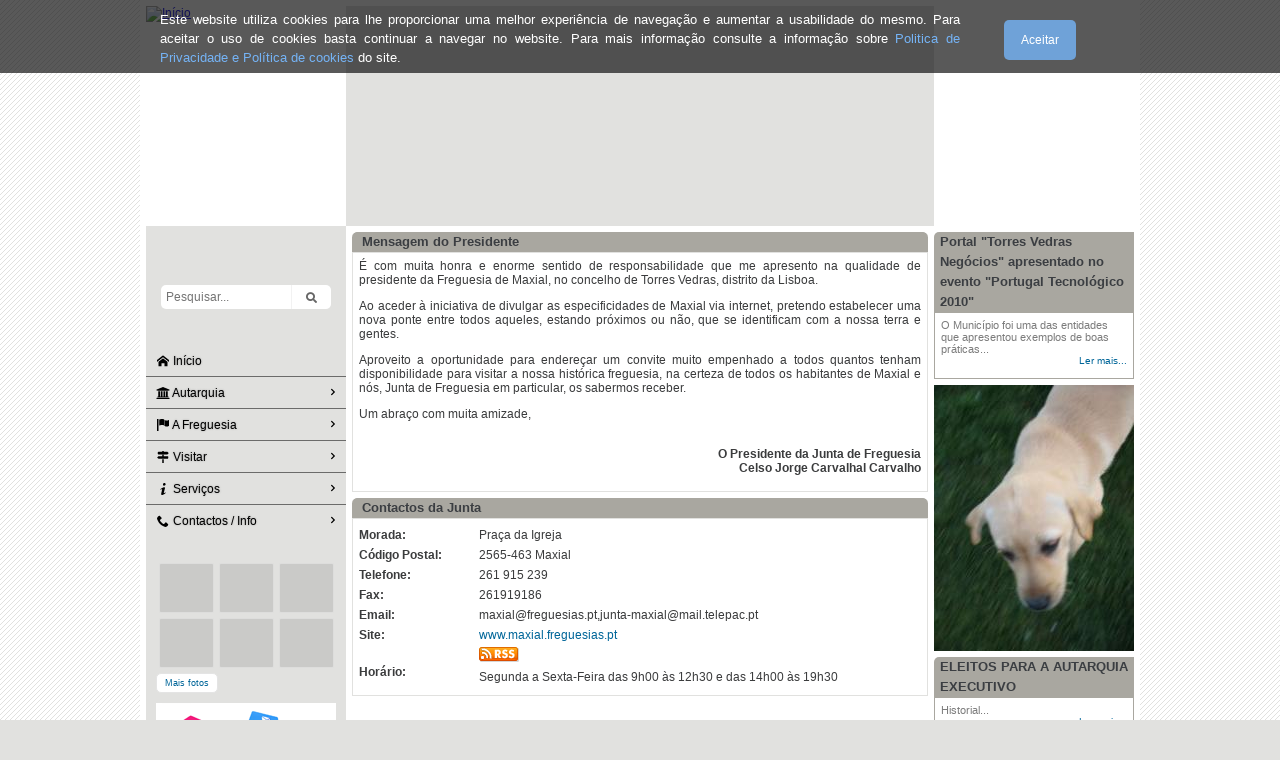

--- FILE ---
content_type: text/html
request_url: http://www.freguesias.pt/portal/index.php?cod=111308
body_size: 62638
content:

<!DOCTYPE HTML PUBLIC "-//W3C//DTD HTML 4.01 Transitional//EN" "http://www.w3.org/TR/html4/loose.dtd">
<html>
<head>
<meta http-equiv="Content-Type" content="text/html; charset=iso-8859-1">
<title>Junta de Freguesia de Maxial</title>
<meta name="description" content="Portal Oficial da Junta de Freguesia de Maxial">
<meta name="author" content="Desenvolvido por Portal das Freguesias" >
<meta name="keywords" content="Maxial, maxial, lisboa, Lisboa, Maxial - Lisboa, maxial - lisboa, Lisboa - Maxial, lisboa - maxial, maxial - torres vedras, Maxial - Torres Vedras, Junta de Freguesia de Maxial, Junta de Freguesia de Maxial Torres Vedras, Junta de Freguesia de Maxial Torres Vedras Lisboa, Junta Maxial, Junta Maxial Torres Vedras, Junta Maxial Torres Vedras Lisboa, Freguesia Maxial, Freguesia Maxial Torres Vedras, Freguesia Maxial Torres Vedras Lisboa">
<meta http-equiv="content-language" content="PT_pt" >
<meta name="generator" content="Desenvolvido por Portal das Freguesias - Solução Profissional de Portais para Freguesias">
<meta name="rating" content="" >
<meta name="robots" content="index,follow" >
<meta name="ICBM" content="" >
<meta name="geo.position" content="" >
<meta name="geo.placename" content="" >
<meta name="DC.title" content="" >
<meta name="revisit-after" content="" >
<link rel="shortcut icon" href="/favicon.ico" type="image/vnd.microsoft.icon" >
<link rel="icon" href="/favicon.ico" type="image/vnd.microsoft.icon" >
<!--[if lte IE 6]>
<style type="text/css">
.shadow { background:none;filter: progid:DXImageTransform.Microsoft.AlphaImageLoader (src="../imagens/111308/banner/foto1.png", sizingMethod="image");background-repeat:no-repeat; background-color:#e1e1df; }
</style>
<![endif]-->

<link href="css/highslide_efeitos.css" rel="stylesheet" type="text/css">
<script type="text/javascript" src="highslide/highslide.js?nv"></script>
<script type="text/javascript" src="scripts/highslide_efeitos.js?nv"></script>
<script type="text/javascript" src="highslide/highslide-with-gallery.js?nv"></script>
<link rel="stylesheet" type="text/css" href="highslide/highslide.css?nv">
<script type="text/javascript">
	hs.graphicsDir = 'highslide/graphics/';
	hs.align = 'center';
	hs.transitions = ['expand', 'crossfade'];
	hs.outlineType = 'glossy-dark';
	hs.wrapperClassName = 'dark';
	hs.fadeInOut = true;
	hs.numberPosition = 'caption';
	hs.dimmingOpacity = 0.75;

	// Add the controlbar
	if (hs.addSlideshow) hs.addSlideshow({
		//slideshowGroup: 'group1',
		interval: 5000,
		repeat: false,
		useControls: true,
		fixedControls: 'fit',
		overlayOptions: {
			opacity: .75,
			position: 'bottom center',
			hideOnMouseOut: true
		}
	});
</script>

<script type="text/javascript" src="scripts/jquery.js?nv"></script>


<!--|**START IMENUS**|imenus0,inline-->
<style type="text/css">.imcm ul,.imcm li,.imcm div,.imcm span,.imcm a{text-align:left;vertical-align:top;padding:0px;margin:0;list-style:none outside none;border-style:none;background-image:none;clear:none;float:none;display:block;position:static;overflow:visible;line-height:normal;}.imcm li a img{display:inline;border-width:0px;}.imcm span{display:inline;}.imcm .imclear,.imclear{clear:both;height:0px;visibility:hidden;line-height:0px;font-size:1px;}.imcm .imsc{position:relative;}.imcm .imsubc{position:absolute;visibility:hidden;}.imcm li{list-style:none;font-size:1px;float:left;}.imcm ul ul li{width:100%;float:none !important;}.imcm a{display:block;position:relative;}.imcm ul .imsc,.imcm ul .imsubc {z-index:10;}.imcm ul ul .imsc,.imcm ul ul .imsubc{z-index:20;}.imcm ul ul ul .imsc,.imcm ul ul ul .imsubc{z-index:30;}.imde ul li:hover .imsubc{visibility:visible;}.imde ul ul li:hover  .imsubc{visibility:visible;}.imde ul ul ul li:hover  .imsubc{visibility:visible;}.imde li:hover ul  .imsubc{visibility:hidden;}.imde li:hover ul ul .imsubc{visibility:hidden;}.imde li:hover ul ul ul  .imsubc{visibility:hidden;}.imcm .imea{display:block;position:relative;left:0px;font-size:1px;line-height:1px;height:0px;width:1px;float:right;}.imcm .imea span{display:block;position:relative;font-size:1px;line-height:0px;}.dvs,.dvm{border-width:0px}/*\*//*/.imcm .imea{visibility:hidden;}/**/</style><!--[if IE]><style type="text/css">.imcm .imea span{position:absolute;}.imcm .imclear,.imclear{display:none;}.imcm{zoom:1;} .imcm li{curosr:hand;} .imcm ul{zoom:1}.imcm a{zoom:1;}</style><![endif]--><!--[if gte IE 7]><style type="text/css">.imcm .imsubc{background-image:url(ie_css_fix);}</style><![endif]--><style type="text/css">
/* --[[ Main Expand Icons ]]-- */
#imenus0 .imeam span,#imenus0 .imeamj span {background-image:url(imagens/seta_direita.gif); width:7px; height:5px; left:-7px; top:5px; background-repeat:no-repeat;background-position:top left;}
#imenus0 li:hover .imeam span,#imenus0 li a.iactive .imeamj span {background-image:url(imagens/seta_direita_over.gif); background-repeat:no-repeat;background-position:top left;}
/* --[[ Sub Expand Icons ]]-- */
#imenus0 ul .imeas span,#imenus0 ul .imeasj span {background-image:url(imagens/seta_direita.gif); width:7px; height:5px; left:-7px; top:5px; background-repeat:no-repeat;background-position:top left;}
#imenus0 ul li:hover .imeas span,#imenus0 ul li a.iactive .imeasj span {background-image:url(imagens/seta_direita_over.gif); background-repeat:no-repeat;background-position:top left;}

/* --[[ Main Container ]]-- */
#imouter0 {background-color:#e1e1df; border-style:solid; border-color:#e1e1df; border-width:1px; padding:0px; margin:0px; }

/* --[[ Sub Container ]]-- */
#imenus0 li ul {background-color:#e1e1df; border-style:solid; border-color:#e1e1df; border-width:1px; padding:0px; margin:0px; }

/* --[[ Main Items ]]-- */
#imenus0 li a, #imenus0 .imctitle {height:15px; color:#000000; text-align:left; font-family:Verdana; font-size:12px; font-weight:normal; text-decoration:none; border-style:solid; border-color:#dddddd; border-width:0px; padding:4px 0px; }
/* [hover] - These settings must be duplicated for IE compatibility.*/
#imenus0 li:hover>a {background-color:#ffffff; text-decoration:none; color:#000000; }
#imenus0 li a.ihover, .imde imenus0 a:hover {background-color:#ffffff; text-decoration:none; color:#000000; }
/* [active] */
#imenus0 li a.iactive {text-decoration:none; color:#000000; }
/* --[[ Sub Items ]]-- */
#imenus0 ul a, #imenus0 .imsubc li .imctitle  {height:15px; color:#000000; text-align:left; font-family:Verdana; font-size:10px; font-weight:normal; text-decoration:none; border-style:none; border-color:#dddddd; border-width:0px; padding:4px 7px; }
/* [hover] - These settings must be duplicated for IE comptatibility.*/
#imenus0 ul li:hover>a {background-color:#ffffff; color:#000000; text-decoration:none; }
#imenus0 ul li a.ihover {background-color:#ffffff; color:#000000; text-decoration:none; }
/* [active] */
#imenus0 ul li a.iactive {background-color:#ffffff; color:#000000; text-decoration:none; }
</style>
<a name="topo" id="topo" class="scroll"></a>
<link href="fontawesome/css/fontawesome-all.css?nv" rel="stylesheet" type="text/css">
<link href="css/estilos.css?t1768887344" rel="stylesheet" type="text/css">
<style type="text/css">
body {
	margin-top: 0px;
	margin-left: 0px;
	margin-right: 0px;
	margin-bottom: 0px;
	background-image: url(imagens/fundo.gif);
	background-repeat: repeat;
	background-color:#e1e1df;
}

/* Cor das Letras nas Caixas de Titulos */
.titulos_menus_left {
	color: #3B3E42;
}

/* Zona superior da faixa lateral esqueda  */
.top_lat_esq {
	background-color:#e1e1df;
		background-image:url(../imagens/111308/banner/foto1.png); 
	background-repeat:no-repeat;
	}

/* Controla a altura da tabela superior da faixa lateral esqueda onde está a foto1.png  */
/* 119px por defeito */
.shadow {
		height:119px;
	}

/* Menu Horizontal */
.menuh ul > li > a {
	background-color:#e1e1df !important;
    color:#000000 !important;
}
.menuh ul > li > a:hover {
	background-color:#e1e1df !important;
    color: #000000 !important;
}
.menuh > ul > li {
	border-left: 1px solid #000000 !important;
/*    background-color: #e1e1df !important; */
}
/* Rodape */
footer.rodape .utl .bt .ico i, footer.rodape .utl .bt .t {
    color:#FFFFFF !important;
}
footer.rodape .ftr > div {
    color:#FFFFFF !important;
}
</style>

<style>
html,body { height:100%; }
div {    
	box-sizing: border-box;
    -moz-box-sizing: border-box;
    -webkit-box-sizing: border-box;
}
#main { 
	width:1000px;
	margin:0 auto;
	padding:6px;
	background-color:#FFF;
}
#cabecalho {
	width:100%;
	min-height:220px;
}
#corpo {
	width:988px;
	position:relative;
	overflow:hidden;
	padding:0;
	height:100%;
	background: linear-gradient(to right, #e1e1df 200px, #ffffff 200px);
}

#latEsq {
	width:200px;
	height:100%;
	min-height:100%;
	position:relative;
	float:left;
	display: inline-block;
	/* text-align:center; */
}
#latDir {
	width:200px;
	height:100%;
	position:relative;
	float:left;
	display: inline-block;
}
#centro {
	width:588px;
	padding:6px;
	height:100%;
	display:inline-block;
	position:relative;
	float:left;	
}
.titulo-caixa {
	width:100%;
	min-height:20px;
	line-height:20px;
	padding:0 6px;
	font-size: 13px;
	font-weight: bold;
	background-color:#a9a7a0;
	color: #3B3E42;
    box-sizing: border-box;
    -moz-box-sizing: border-box;
    -webkit-box-sizing: border-box;	
}
.caixa {
	width:100%;
	padding:6px;
	vertical-align:top;
    box-sizing: border-box;
    -moz-box-sizing: border-box;
    -webkit-box-sizing: border-box;	
	border:#a9a7a0 1px solid;
}
.conteudo {
	margin:0 6px;
}

.radius{ border-radius: 5px 5px 5px 5px;}
.radius_top{ border-radius: 5px 5px 0px 0px; }
.radius_top_left{ border-radius: 5px 0px 0px 0px; }
.radius_top_right{ border-radius: 0px 5px 0px 0px; }
.radius_bottom{ border-radius: 0px 0px 5px 5px; }
.radius_bottom_left{ border-radius: 0px 0px 0px 5px; }
.radius_bottom_right{ border-radius: 0px 0px 5px 0px; }
.radius_left{ border-radius: 5px 0px 0px 5px; }
.radius_right{ border-radius: 0px 5px 5px 0px; }
.radius_circle{ border-radius: 100%; }

.bottom6 { margin-bottom:6px; }
.bottom10 { margin-bottom:10px; }

.t-center { text-align:center; }

.clearfix { clear: both; }

.perso ul {	float: right !important }

.perso ul > li.atalho > a {
	    color: #000000 !important;
}
.perso ul > li.atalho > a:hover {
	    color: #000000 !important;
}
.perso {
	margin-bottom:10px !important; 
}

.aaaaa {
	margin-bottom:10px !important; 
}

/* Menu Horiz */
ul.nmenu-v, ul.nmenu-v a {
    color: #000000 !important;
}
ul.nmenu-v, ul.nmenu-v a:hover {
    color: #000000 !important;
}
ul.nmenu-v ul {
    background-color: #e1e1df !important;
}

/* Conf. coluna esq. largura 200px */


</style>
<link rel="stylesheet" type="text/css" href="css/ideaboxWeather.css?nv">

<script type='text/javascript' src="js/jquery.1.10.2.js?nv"></script>
<script type='text/javascript' src="js/ideaboxWeather.js?nv"></script>
<script type="text/javascript" src="scripts/varios.js?nv"></script>
<script src="scripts/AC_RunActiveContent.js" type="text/javascript"></script>
<script language="JavaScript" type="text/javascript" src="scripts/menu_horizontal.js?nv"></script>
<script src="js/jquery.cookie.js?nv"></script>
<script>
$(document).ready(function() {
	if(typeof $.cookie('cookies_msgAlert_111308') === 'undefined') {
		$('#cookies').show().animate({top: '0px'}, 500);
	}
	$('#cookies #ok').click(function() {
		$('#cookies').animate({top: '-73px'}, 500, function() { $(this).hide(); });
		$.cookie('cookies_msgAlert_111308', true, { expires: 365, path: "/portal" });
	});
});
</script>


<title>.:: Junta de Freguesia de Maxial ::.</title>

<!-- ICOMOON.IO -->
<svg aria-hidden="true" style="position: absolute; width: 0; height: 0; overflow: hidden;" version="1.1" xmlns="https://www.w3.org/2000/svg" xmlns:xlink="https://www.w3.org/1999/xlink">
<defs>

<symbol id="icon-bank" viewBox="0 0 30 28">
<title>bank</title>
<path d="M15 0l15 6v2h-2c0 0.547-0.484 1-1.078 1h-23.844c-0.594 0-1.078-0.453-1.078-1h-2v-2zM4 10h4v12h2v-12h4v12h2v-12h4v12h2v-12h4v12h0.922c0.594 0 1.078 0.453 1.078 1v1h-26v-1c0-0.547 0.484-1 1.078-1h0.922v-12zM28.922 25c0.594 0 1.078 0.453 1.078 1v2h-30v-2c0-0.547 0.484-1 1.078-1h27.844z"></path>
</symbol>

<symbol id="icon-home" viewBox="0 0 32 32">
<title>home</title>
<path d="M32 18.451l-16-12.42-16 12.42v-5.064l16-12.42 16 12.42zM28 18v12h-8v-8h-8v8h-8v-12l12-9z"></path>
</symbol>

<symbol id="icon-flag" viewBox="0 0 32 32">
<title>flag</title>
<path d="M0 0h4v32h-4v-32z"></path>
<path d="M26 20.094c2.582 0 4.83-0.625 6-1.547v-16c-1.17 0.922-3.418 1.547-6 1.547s-4.83-0.625-6-1.547v16c1.17 0.922 3.418 1.547 6 1.547z"></path>
<path d="M19 1.016c-1.466-0.623-3.61-1.016-6-1.016-3.012 0-5.635 0.625-7 1.547v16c1.365-0.922 3.988-1.547 7-1.547 2.39 0 4.534 0.393 6 1.016v-16z"></path>
</symbol>

<symbol id="icon-star-full" viewBox="0 0 32 32">
<title>star-full</title>
<path d="M32 12.408l-11.056-1.607-4.944-10.018-4.944 10.018-11.056 1.607 8 7.798-1.889 11.011 9.889-5.199 9.889 5.199-1.889-11.011 8-7.798z"></path>
</symbol>

<symbol id="icon-info" viewBox="0 0 20 20"> 
<title>info</title>
<path d="M12.432 0c1.34 0 2.010 0.912 2.010 1.957 0 1.305-1.164 2.512-2.679 2.512-1.269 0-2.009-0.75-1.974-1.99 0-1.043 0.881-2.479 2.643-2.479zM8.309 20c-1.058 0-1.833-0.652-1.093-3.524l1.214-5.092c0.211-0.814 0.246-1.141 0-1.141-0.317 0-1.689 0.562-2.502 1.117l-0.528-0.88c2.572-2.186 5.531-3.467 6.801-3.467 1.057 0 1.233 1.273 0.705 3.23l-1.391 5.352c-0.246 0.945-0.141 1.271 0.106 1.271 0.317 0 1.357-0.392 2.379-1.207l0.6 0.814c-2.502 2.547-5.235 3.527-6.291 3.527z"></path>
</symbol>

<symbol id="icon-map-signs" viewBox="0 0 28 28">
<title>map-signs</title>
<path d="M27.266 4.641c0.203 0.203 0.203 0.516 0 0.719l-2.203 2.203c-0.281 0.281-0.672 0.438-1.062 0.438h-21c-0.547 0-1-0.453-1-1v-4c0-0.547 0.453-1 1-1h9v-1c0-0.547 0.453-1 1-1h2c0.547 0 1 0.453 1 1v1h8c0.391 0 0.781 0.156 1.062 0.438zM12 19h4v8c0 0.547-0.453 1-1 1h-2c-0.547 0-1-0.453-1-1v-8zM25 12c0.547 0 1 0.453 1 1v4c0 0.547-0.453 1-1 1h-21c-0.391 0-0.781-0.156-1.062-0.438l-2.203-2.203c-0.203-0.203-0.203-0.516 0-0.719l2.203-2.203c0.281-0.281 0.672-0.438 1.062-0.438h8v-3h4v3h9z"></path>
</symbol>

<symbol id="icon-cheveron-right" viewBox="0 0 20 20">
<title>cheveron-right</title>
<path d="M12.95 10.707l0.707-0.707-5.657-5.657-1.414 1.414 4.242 4.243-4.242 4.243 1.414 1.414 4.95-4.95z"></path>
</symbol>

<symbol id="icon-dot-single" viewBox="0 0 20 20">
<title>dot-single</title>
<path d="M7.8 10c0 1.215 0.986 2.2 2.201 2.2s2.199-0.986 2.199-2.2c0-1.215-0.984-2.199-2.199-2.199s-2.201 0.984-2.201 2.199z"></path>
</symbol>

<symbol id="icon-flag" viewBox="0 0 32 32">
<title>flag</title>
<path d="M0 0h4v32h-4v-32z"></path>
<path d="M26 20.094c2.582 0 4.83-0.625 6-1.547v-16c-1.17 0.922-3.418 1.547-6 1.547s-4.83-0.625-6-1.547v16c1.17 0.922 3.418 1.547 6 1.547z"></path>
<path d="M19 1.016c-1.466-0.623-3.61-1.016-6-1.016-3.012 0-5.635 0.625-7 1.547v16c1.365-0.922 3.988-1.547 7-1.547 2.39 0 4.534 0.393 6 1.016v-16z"></path>
</symbol>

<symbol id="icon-phone" viewBox="0 0 32 32">
<title>phone</title>
<path d="M22 20c-2 2-2 4-4 4s-4-2-6-4-4-4-4-6 2-2 4-4-4-8-6-8-6 6-6 6c0 4 4.109 12.109 8 16s12 8 16 8c0 0 6-4 6-6s-6-8-8-6z"></path>
</symbol>

<symbol id="icon-envelope" viewBox="0 0 20 20">
<title>envelope</title>
<path d="M18 2c1.105 0 2 0.895 2 2v0 12c0 1.105-0.895 2-2 2v0h-16c-1.105 0-2-0.895-2-2v0-12c0-1.1 0.9-2 2-2h16zM13.63 11.1l6.37 4.9v-2l-5.12-3.9 5.12-4.1v-2l-10 8-10-8v2l5.12 4.1-5.12 3.9v2l6.37-4.9 3.63 2.9 3.63-2.9z"></path>
</symbol>

<symbol id="icon-aid-kit" viewBox="0 0 32 32">
<title>aid-kit</title>
<path d="M28 8h-6v-4c0-1.1-0.9-2-2-2h-8c-1.1 0-2 0.9-2 2v4h-6c-2.2 0-4 1.8-4 4v16c0 2.2 1.8 4 4 4h24c2.2 0 4-1.8 4-4v-16c0-2.2-1.8-4-4-4zM12 4h8v4h-8v-4zM24 22h-6v6h-4v-6h-6v-4h6v-6h4v6h6v4z"></path>
</symbol>
<symbol id="icon-spoon-knife" viewBox="0 0 16 16">
<title>spoon-knife</title>
<path d="M3.5 0c-1.657 0-3 1.567-3 3.5 0 1.655 0.985 3.042 2.308 3.406l-0.497 8.096c-0.034 0.549 0.389 0.998 0.939 0.998h0.5c0.55 0 0.972-0.449 0.939-0.998l-0.497-8.096c1.323-0.365 2.308-1.751 2.308-3.406 0-1.933-1.343-3.5-3-3.5zM13.583 0l-0.833 5h-0.625l-0.417-5h-0.417l-0.417 5h-0.625l-0.833-5h-0.417v6.5c0 0.276 0.224 0.5 0.5 0.5h1.302l-0.491 8.002c-0.034 0.549 0.389 0.998 0.939 0.998h0.5c0.55 0 0.972-0.449 0.939-0.998l-0.491-8.002h1.302c0.276 0 0.5-0.224 0.5-0.5v-6.5h-0.417z"></path>
</symbol>

<symbol id="icon-location-park" viewBox="0 0 20 20">
<title>location-park</title>
<path d="M5.33 12.77c-0.41 0.155-0.884 0.245-1.38 0.245-2.209 0-4-1.791-4-4 0-1.872 1.286-3.443 3.022-3.88l0.028-0.006v-0.13c0-0.001 0-0.003 0-0.004 0-2.209 1.791-4 4-4 0.621 0 1.209 0.142 1.734 0.394l-0.024-0.010c0.646-0.846 1.655-1.386 2.79-1.386 1.773 0 3.238 1.318 3.468 3.028l0.002 0.018c1.038 0.205 1.836 1.030 1.998 2.066l0.002 0.014c1.748 0.454 3.017 2.017 3.017 3.877 0 2.209-1.791 4-4 4-0.624 0-1.215-0.143-1.741-0.398l0.024 0.010c-0.541 0.869-1.317 1.548-2.238 1.957l-0.032 0.013v3.42l2 1v1h-8v-1l2-1v-3l-2.67-2.23zM5 10l3 3v-3h-3z"></path>
</symbol>

<symbol id="icon-vote" viewBox="0 0 32 32">
<title>vote</title>
<path d="M0.972 13.057c1.429-6.875 7.333-12.032 14.406-12.032s12.978 5.156 14.406 12.031h-28.812zM16.569 6.49l-1.142-2.33-1.174 2.33h-2.299l1.829 1.813-0.486 2.45 2.064-1.007 2.328 0.99-0.717-2.349 1.895-1.898h-2.298zM7.009 28.679c-2.754-2.036-4.983-5.153-5.874-8.63h5.874v8.63zM8.996 18.016h-1.017v-4.005h1.017v4.005zM10.013 14.011h0.954v4.005h-0.954v-4.005zM10.013 18.97h-1.017v-0.954h1.017v0.954zM13.938 31.453c-1.425-0.146-2.727-0.504-4.004-1.037v-10.367h4.004v11.404zM13 18.97v-0.954h1.017v0.954h-1.017zM11.983 18.016v-2.988h1.017v2.988h-1.017zM13 14.011h1.017v1.017h-1.017v-1.017zM14.972 15.027v2.988h-0.955v-2.988h0.955zM18.976 14.011v1.017h-0.954v3.942h-1.017v-3.942h-1.017v-1.017h2.988zM20.993 30.345c-1.275 0.551-2.578 0.927-4.005 1.087v-11.383h4.005v10.296zM19.993 14.011h2.986v1.017h-1.971v1.017h1.971v1.018h-1.971v0.954h1.971v0.954h-2.986v-4.96zM23.979 28.551v-8.502h5.641c-0.873 3.404-2.972 6.469-5.641 8.502z"></path>
</symbol>

<symbol id="icon-pencil2" viewBox="0 0 16 16">
<title>pencil2</title>
<path d="M6 10l2-1 7-7-1-1-7 7-1 2zM4.52 13.548c-0.494-1.043-1.026-1.574-2.069-2.069l1.548-4.262 2-1.217 6-6h-3l-6 6-3 10 10-3 6-6v-3l-6 6-1.217 2z"></path>
</symbol>

<symbol id="icon-newspaper" viewBox="0 0 576 512">
<title>newspaper</title>
<path d="M552 64H112c-20.858 0-38.643 13.377-45.248 32H24c-13.255 0-24 10.745-24 24v272c0 30.928 25.072 56 56 56h496c13.255 0 24-10.745 24-24V88c0-13.255-10.745-24-24-24zM48 392V144h16v248c0 4.411-3.589 8-8 8s-8-3.589-8-8zm480 8H111.422c.374-2.614.578-5.283.578-8V112h416v288zM172 280h136c6.627 0 12-5.373 12-12v-96c0-6.627-5.373-12-12-12H172c-6.627 0-12 5.373-12 12v96c0 6.627 5.373 12 12 12zm28-80h80v40h-80v-40zm-40 140v-24c0-6.627 5.373-12 12-12h136c6.627 0 12 5.373 12 12v24c0 6.627-5.373 12-12 12H172c-6.627 0-12-5.373-12-12zm192 0v-24c0-6.627 5.373-12 12-12h104c6.627 0 12 5.373 12 12v24c0 6.627-5.373 12-12 12H364c-6.627 0-12-5.373-12-12zm0-144v-24c0-6.627 5.373-12 12-12h104c6.627 0 12 5.373 12 12v24c0 6.627-5.373 12-12 12H364c-6.627 0-12-5.373-12-12zm0 72v-24c0-6.627 5.373-12 12-12h104c6.627 0 12 5.373 12 12v24c0 6.627-5.373 12-12 12H364c-6.627 0-12-5.373-12-12z"></path>
</symbol>

<symbol id="icon-newspaper2" viewBox="0 0 32 28">
<title>newspaper2</title>
<path d="M16 8h-6v6h6v-6zM18 18v2h-10v-2h10zM18 6v10h-10v-10h10zM28 18v2h-8v-2h8zM28 14v2h-8v-2h8zM28 10v2h-8v-2h8zM28 6v2h-8v-2h8zM4 21v-15h-2v15c0 0.547 0.453 1 1 1s1-0.453 1-1zM30 21v-17h-24v17c0 0.344-0.063 0.688-0.172 1h23.172c0.547 0 1-0.453 1-1zM32 2v19c0 1.656-1.344 3-3 3h-26c-1.656 0-3-1.344-3-3v-17h4v-2h28z"></path>
</symbol>

<symbol id="icon-multimedia" viewBox="0 0 36 32">
<title>multimedia</title>
<path d="M34 4h-2v-2c0-1.1-0.9-2-2-2h-28c-1.1 0-2 0.9-2 2v24c0 1.1 0.9 2 2 2h2v2c0 1.1 0.9 2 2 2h28c1.1 0 2-0.9 2-2v-24c0-1.1-0.9-2-2-2zM4 6v20h-1.996c-0.001-0.001-0.003-0.002-0.004-0.004v-23.993c0.001-0.001 0.002-0.003 0.004-0.004h27.993c0.001 0.001 0.003 0.002 0.004 0.004v1.996h-24c-1.1 0-2 0.9-2 2v0zM34 29.996c-0.001 0.001-0.002 0.003-0.004 0.004h-27.993c-0.001-0.001-0.003-0.002-0.004-0.004v-23.993c0.001-0.001 0.002-0.003 0.004-0.004h27.993c0.001 0.001 0.003 0.002 0.004 0.004v23.993z"></path>
<path d="M30 11c0 1.657-1.343 3-3 3s-3-1.343-3-3 1.343-3 3-3 3 1.343 3 3z"></path>
<path d="M32 28h-24v-4l7-12 8 10h2l7-6z"></path>
</symbol>

<symbol id="icon-cog" viewBox="0 0 32 32">
<title>cog</title>
<path d="M29.181 19.070c-1.679-2.908-0.669-6.634 2.255-8.328l-3.145-5.447c-0.898 0.527-1.943 0.829-3.058 0.829-3.361 0-6.085-2.742-6.085-6.125h-6.289c0.008 1.044-0.252 2.103-0.811 3.070-1.679 2.908-5.411 3.897-8.339 2.211l-3.144 5.447c0.905 0.515 1.689 1.268 2.246 2.234 1.676 2.903 0.672 6.623-2.241 8.319l3.145 5.447c0.895-0.522 1.935-0.82 3.044-0.82 3.35 0 6.067 2.725 6.084 6.092h6.289c-0.003-1.034 0.259-2.080 0.811-3.038 1.676-2.903 5.399-3.894 8.325-2.219l3.145-5.447c-0.899-0.515-1.678-1.266-2.232-2.226zM16 22.479c-3.578 0-6.479-2.901-6.479-6.479s2.901-6.479 6.479-6.479c3.578 0 6.479 2.901 6.479 6.479s-2.901 6.479-6.479 6.479z"></path>
</symbol>

<symbol id="icon-eye-blocked" viewBox="0 0 32 32">
<title>eye-blocked</title>
<path d="M29.561 0.439c-0.586-0.586-1.535-0.586-2.121 0l-6.318 6.318c-1.623-0.492-3.342-0.757-5.122-0.757-6.979 0-13.028 4.064-16 10 1.285 2.566 3.145 4.782 5.407 6.472l-4.968 4.968c-0.586 0.586-0.586 1.535 0 2.121 0.293 0.293 0.677 0.439 1.061 0.439s0.768-0.146 1.061-0.439l27-27c0.586-0.586 0.586-1.536 0-2.121zM13 10c1.32 0 2.44 0.853 2.841 2.037l-3.804 3.804c-1.184-0.401-2.037-1.521-2.037-2.841 0-1.657 1.343-3 3-3zM3.441 16c1.197-1.891 2.79-3.498 4.67-4.697 0.122-0.078 0.246-0.154 0.371-0.228-0.311 0.854-0.482 1.776-0.482 2.737 0 1.715 0.54 3.304 1.459 4.607l-1.904 1.904c-1.639-1.151-3.038-2.621-4.114-4.323z"></path>
<path d="M24 13.813c0-0.849-0.133-1.667-0.378-2.434l-10.056 10.056c0.768 0.245 1.586 0.378 2.435 0.378 4.418 0 8-3.582 8-8z"></path>
<path d="M25.938 9.062l-2.168 2.168c0.040 0.025 0.079 0.049 0.118 0.074 1.88 1.199 3.473 2.805 4.67 4.697-1.197 1.891-2.79 3.498-4.67 4.697-2.362 1.507-5.090 2.303-7.889 2.303-1.208 0-2.403-0.149-3.561-0.439l-2.403 2.403c1.866 0.671 3.873 1.036 5.964 1.036 6.978 0 13.027-4.064 16-10-1.407-2.81-3.504-5.2-6.062-6.938z"></path>
</symbol>

<symbol id="icon-lifebuoy" viewBox="0 0 32 32">
<title>lifebuoy</title>
<path d="M16 0c-8.837 0-16 7.163-16 16s7.163 16 16 16 16-7.163 16-16-7.163-16-16-16zM10 16c0-3.314 2.686-6 6-6s6 2.686 6 6-2.686 6-6 6-6-2.686-6-6zM28.937 21.359v0l-5.544-2.297c0.391-0.943 0.608-1.977 0.608-3.062s-0.216-2.119-0.608-3.062l5.544-2.297c0.685 1.651 1.063 3.46 1.063 5.359s-0.379 3.708-1.063 5.359v0zM21.359 3.063v0 0l-2.297 5.544c-0.943-0.391-1.977-0.607-3.062-0.607s-2.119 0.216-3.062 0.607l-2.297-5.544c1.651-0.684 3.46-1.063 5.359-1.063s3.708 0.379 5.359 1.063zM3.063 10.641l5.544 2.297c-0.391 0.943-0.608 1.977-0.608 3.062s0.216 2.119 0.607 3.062l-5.544 2.297c-0.685-1.651-1.063-3.46-1.063-5.359s0.379-3.708 1.063-5.359zM10.641 28.937l2.297-5.544c0.943 0.391 1.977 0.608 3.062 0.608s2.119-0.216 3.062-0.608l2.297 5.544c-1.651 0.684-3.46 1.063-5.359 1.063s-3.708-0.379-5.359-1.063z"></path>
</symbol>

<symbol id="icon-profile" viewBox="0 0 32 32">
<title>profile</title>
<path d="M27 0h-24c-1.65 0-3 1.35-3 3v26c0 1.65 1.35 3 3 3h24c1.65 0 3-1.35 3-3v-26c0-1.65-1.35-3-3-3zM26 28h-22v-24h22v24zM8 18h14v2h-14zM8 22h14v2h-14zM10 9c0-1.657 1.343-3 3-3s3 1.343 3 3c0 1.657-1.343 3-3 3s-3-1.343-3-3zM15 12h-4c-1.65 0-3 0.9-3 2v2h10v-2c0-1.1-1.35-2-3-2z"></path>
</symbol>

<symbol id="icon-menu" viewBox="0 0 32 32">
<title>menu</title>
<path d="M2 6h28v6h-28zM2 14h28v6h-28zM2 22h28v6h-28z"></path>
</symbol>

<symbol id="icon-local_pharmacy" viewBox="0 0 24 24">
<title>local_pharmacy</title>
<path d="M15.984 14.016v-2.016h-3v-3h-1.969v3h-3v2.016h3v3h1.969v-3h3zM21 5.016v1.969l-2.016 6 2.016 6v2.016h-18v-2.016l2.016-6-2.016-6v-1.969h12.703l1.453-4.031 2.344 0.891-1.125 3.141h2.625z"></path>
</symbol>

<symbol id="icon-pencil" viewBox="0 0 32 32">
<path d="M27 0c2.761 0 5 2.239 5 5 0 1.126-0.372 2.164-1 3l-2 2-7-7 2-2c0.836-0.628 1.874-1 3-1zM2 23l-2 9 9-2 18.5-18.5-7-7-18.5 18.5zM22.362 11.362l-14 14-1.724-1.724 14-14 1.724 1.724z"></path>
</symbol>

<symbol id="icon-checkmark" viewBox="0 0 32 32">
<path d="M27 4l-15 15-7-7-5 5 12 12 20-20z"></path>
</symbol>

<symbol id="icon-bin" viewBox="0 0 32 32">
<path d="M4 10v20c0 1.1 0.9 2 2 2h18c1.1 0 2-0.9 2-2v-20h-22zM10 28h-2v-14h2v14zM14 28h-2v-14h2v14zM18 28h-2v-14h2v14zM22 28h-2v-14h2v14z"></path>
<path d="M26.5 4h-6.5v-2.5c0-0.825-0.675-1.5-1.5-1.5h-7c-0.825 0-1.5 0.675-1.5 1.5v2.5h-6.5c-0.825 0-1.5 0.675-1.5 1.5v2.5h26v-2.5c0-0.825-0.675-1.5-1.5-1.5zM18 4h-6v-1.975h6v1.975z"></path>
</symbol>

<symbol id="icon-spinner2" viewBox="0 0 32 32">
<path d="M32 16c-0.040-2.089-0.493-4.172-1.331-6.077-0.834-1.906-2.046-3.633-3.533-5.060-1.486-1.428-3.248-2.557-5.156-3.302-1.906-0.748-3.956-1.105-5.981-1.061-2.025 0.040-4.042 0.48-5.885 1.292-1.845 0.809-3.517 1.983-4.898 3.424s-2.474 3.147-3.193 4.994c-0.722 1.846-1.067 3.829-1.023 5.79 0.040 1.961 0.468 3.911 1.254 5.694 0.784 1.784 1.921 3.401 3.316 4.736 1.394 1.336 3.046 2.391 4.832 3.085 1.785 0.697 3.701 1.028 5.598 0.985 1.897-0.040 3.78-0.455 5.502-1.216 1.723-0.759 3.285-1.859 4.574-3.208 1.29-1.348 2.308-2.945 2.977-4.67 0.407-1.046 0.684-2.137 0.829-3.244 0.039 0.002 0.078 0.004 0.118 0.004 1.105 0 2-0.895 2-2 0-0.056-0.003-0.112-0.007-0.167h0.007zM28.822 21.311c-0.733 1.663-1.796 3.169-3.099 4.412s-2.844 2.225-4.508 2.868c-1.663 0.646-3.447 0.952-5.215 0.909-1.769-0.041-3.519-0.429-5.119-1.14-1.602-0.708-3.053-1.734-4.25-2.991s-2.141-2.743-2.76-4.346c-0.621-1.603-0.913-3.319-0.871-5.024 0.041-1.705 0.417-3.388 1.102-4.928 0.683-1.541 1.672-2.937 2.883-4.088s2.642-2.058 4.184-2.652c1.542-0.596 3.192-0.875 4.832-0.833 1.641 0.041 3.257 0.404 4.736 1.064 1.48 0.658 2.82 1.609 3.926 2.774s1.975 2.54 2.543 4.021c0.57 1.481 0.837 3.064 0.794 4.641h0.007c-0.005 0.055-0.007 0.11-0.007 0.167 0 1.032 0.781 1.88 1.784 1.988-0.195 1.088-0.517 2.151-0.962 3.156z"></path>
</symbol>

<symbol id="icon-images" viewBox="0 0 18 16">
<path d="M17 2h-1v-1c0-0.55-0.45-1-1-1h-14c-0.55 0-1 0.45-1 1v12c0 0.55 0.45 1 1 1h1v1c0 0.55 0.45 1 1 1h14c0.55 0 1-0.45 1-1v-12c0-0.55-0.45-1-1-1zM2 3v10h-0.998c-0.001-0.001-0.001-0.001-0.002-0.002v-11.996c0.001-0.001 0.001-0.001 0.002-0.002h13.996c0.001 0.001 0.001 0.001 0.002 0.002v0.998h-12c-0.55 0-1 0.45-1 1v0zM17 14.998c-0.001 0.001-0.001 0.001-0.002 0.002h-13.996c-0.001-0.001-0.001-0.001-0.002-0.002v-11.996c0.001-0.001 0.001-0.001 0.002-0.002h13.996c0.001 0.001 0.001 0.001 0.002 0.002v11.996z"></path>
<path d="M15 5.5c0 0.828-0.672 1.5-1.5 1.5s-1.5-0.672-1.5-1.5 0.672-1.5 1.5-1.5 1.5 0.672 1.5 1.5z"></path>
<path d="M16 14h-12v-2l3.5-6 4 5h1l3.5-3z"></path>
</symbol>

<symbol id="icon-download" viewBox="0 0 32 32">
<path d="M16 18l8-8h-6v-8h-4v8h-6zM23.273 14.727l-2.242 2.242 8.128 3.031-13.158 4.907-13.158-4.907 8.127-3.031-2.242-2.242-8.727 3.273v8l16 6 16-6v-8z"></path>
</symbol>

<symbol id="icon-arrow-left2" viewBox="0 0 32 32">
<path d="M12.586 27.414l-10-10c-0.781-0.781-0.781-2.047 0-2.828l10-10c0.781-0.781 2.047-0.781 2.828 0s0.781 2.047 0 2.828l-6.586 6.586h19.172c1.105 0 2 0.895 2 2s-0.895 2-2 2h-19.172l6.586 6.586c0.39 0.39 0.586 0.902 0.586 1.414s-0.195 1.024-0.586 1.414c-0.781 0.781-2.047 0.781-2.828 0z"></path>
</symbol>

<symbol id="icon-bin2" viewBox="0 0 32 32">
<path d="M6 32h20l2-22h-24zM20 4v-4h-8v4h-10v6l2-2h24l2 2v-6h-10zM18 4h-4v-2h4v2z"></path>
</symbol>

<symbol id="icon-eye" viewBox="0 0 16 16">
<path d="M8 3c-3.489 0-6.514 2.032-8 5 1.486 2.968 4.511 5 8 5s6.514-2.032 8-5c-1.486-2.968-4.511-5-8-5zM11.945 5.652c0.94 0.6 1.737 1.403 2.335 2.348-0.598 0.946-1.395 1.749-2.335 2.348-1.181 0.753-2.545 1.152-3.944 1.152s-2.763-0.398-3.945-1.152c-0.94-0.6-1.737-1.403-2.335-2.348 0.598-0.946 1.395-1.749 2.335-2.348 0.061-0.039 0.123-0.077 0.185-0.114-0.156 0.427-0.241 0.888-0.241 1.369 0 2.209 1.791 4 4 4s4-1.791 4-4c0-0.481-0.085-0.942-0.241-1.369 0.062 0.037 0.124 0.075 0.185 0.114v0zM8 6.5c0 0.828-0.672 1.5-1.5 1.5s-1.5-0.672-1.5-1.5 0.672-1.5 1.5-1.5 1.5 0.672 1.5 1.5z"></path>
</symbol>

<symbol id="icon-eye-blocked" viewBox="0 0 16 16">
<path d="M14.78 0.22c-0.293-0.293-0.768-0.293-1.061 0l-3.159 3.159c-0.812-0.246-1.671-0.378-2.561-0.378-3.489 0-6.514 2.032-8 5 0.643 1.283 1.573 2.391 2.703 3.236l-2.484 2.484c-0.293 0.293-0.293 0.768 0 1.061 0.146 0.146 0.338 0.22 0.53 0.22s0.384-0.073 0.53-0.22l13.5-13.5c0.293-0.293 0.293-0.768 0-1.061zM6.5 5c0.66 0 1.22 0.426 1.421 1.019l-1.902 1.902c-0.592-0.201-1.019-0.761-1.019-1.421 0-0.828 0.672-1.5 1.5-1.5zM1.721 8c0.598-0.946 1.395-1.749 2.335-2.348 0.061-0.039 0.123-0.077 0.185-0.114-0.156 0.427-0.241 0.888-0.241 1.369 0 0.858 0.27 1.652 0.73 2.303l-0.952 0.952c-0.819-0.576-1.519-1.311-2.057-2.162z"></path>
<path d="M12 6.906c0-0.424-0.066-0.833-0.189-1.217l-5.028 5.028c0.384 0.123 0.793 0.189 1.217 0.189 2.209 0 4-1.791 4-4z"></path>
<path d="M12.969 4.531l-1.084 1.084c0.020 0.012 0.040 0.024 0.059 0.037 0.94 0.6 1.737 1.403 2.335 2.348-0.598 0.946-1.395 1.749-2.335 2.348-1.181 0.753-2.545 1.152-3.944 1.152-0.604 0-1.202-0.074-1.781-0.219l-1.201 1.201c0.933 0.335 1.937 0.518 2.982 0.518 3.489 0 6.514-2.032 8-5-0.703-1.405-1.752-2.6-3.031-3.469z"></path>
</symbol>

<symbol id="icon-zoom-in" viewBox="0 0 32 32">
<path d="M31.008 27.231l-7.58-6.447c-0.784-0.705-1.622-1.029-2.299-0.998 1.789-2.096 2.87-4.815 2.87-7.787 0-6.627-5.373-12-12-12s-12 5.373-12 12 5.373 12 12 12c2.972 0 5.691-1.081 7.787-2.87-0.031 0.677 0.293 1.515 0.998 2.299l6.447 7.58c1.104 1.226 2.907 1.33 4.007 0.23s0.997-2.903-0.23-4.007zM12 20c-4.418 0-8-3.582-8-8s3.582-8 8-8 8 3.582 8 8-3.582 8-8 8zM14 6h-4v4h-4v4h4v4h4v-4h4v-4h-4z"></path>
</symbol>

<symbol id="icon-sign-out" viewBox="0 0 25 28">
<path d="M10 22.5c0 0.438 0.203 1.5-0.5 1.5h-5c-2.484 0-4.5-2.016-4.5-4.5v-11c0-2.484 2.016-4.5 4.5-4.5h5c0.266 0 0.5 0.234 0.5 0.5 0 0.438 0.203 1.5-0.5 1.5h-5c-1.375 0-2.5 1.125-2.5 2.5v11c0 1.375 1.125 2.5 2.5 2.5h4.5c0.391 0 1-0.078 1 0.5zM24.5 14c0 0.266-0.109 0.516-0.297 0.703l-8.5 8.5c-0.187 0.187-0.438 0.297-0.703 0.297-0.547 0-1-0.453-1-1v-4.5h-7c-0.547 0-1-0.453-1-1v-6c0-0.547 0.453-1 1-1h7v-4.5c0-0.547 0.453-1 1-1 0.266 0 0.516 0.109 0.703 0.297l8.5 8.5c0.187 0.187 0.297 0.438 0.297 0.703z"></path>
</symbol>

</defs>
</svg>
</head>
<body>

<div id="main">
	
<div id="cookies">
<div id="cookies_contain">
<div id="cookies_text">
Este website utiliza cookies para lhe proporcionar uma melhor experi&ecirc;ncia de navega&ccedil;&atilde;o e aumentar a usabilidade do mesmo. Para aceitar o uso de cookies basta continuar a navegar no website. Para mais informa&ccedil;&atilde;o consulte a informa&ccedil;&atilde;o sobre <a class="cookies_link" href="politica-privacidade.php?cod=111308" style="color:rgba(117,179,245,1); text-decoration: none;}">Politica de Privacidade e Pol&iacute;tica de cookies</a> do site.</div>
<div id="cookies_button"><span id="ok">Aceitar</span></div>
</div>
</div>
<!-- Plugin facebook -->
<div id="fb-root"></div>
<script>(function(d, s, id) {
  var js, fjs = d.getElementsByTagName(s)[0];
  if (d.getElementById(id)) return;
  js = d.createElement(s); js.id = id;
  js.src = "//connect.facebook.net/pt_PT/all.js#xfbml=1";
  fjs.parentNode.insertBefore(js, fjs);
}(document, 'script', 'facebook-jssdk'));</script>
<!-- Fim - Plugin facebook --><div class="menuh-tc">
	<ul>
		<li class="n">
			<a href="index.php?cod=111308"><svg class="icon icon-home"><use xlink:href="#icon-home"></use></svg></a>
		</li>
		<li class="n">
			<a href="#">Autarquia</a>
			<ul>
            					<li><a href="autarcas.php?cod=111308">Autarcas</a></li>
                								<li><a href="editais_actas.php?cod=111308&catGA=4">Proc. Concursais</a></li>
                                				<li><a href="editais_actas.php?cod=111308">Editais / Actas</a></li>
                                				<li><a href="editais_actas.php?cod=111308&catGA=2">Contas de Ger&ecirc;ncia</a></li>
                                				<li><a href="editais_actas.php?cod=111308&catGA=3">Or&ccedil;amento / PPI</a></li>
                			</ul>
		</li>
		<li class="n">
			<a href="#">A Freguesia</a>
			<ul>
            					<li><a href="apresentacao_freguesia.php?cod=111308">Apresenta&ccedil;&atilde;o / Hist&oacute;ria</a></li>
                                 
				<li><a href="caracterizacao_freguesia.php?cod=111308">Caracteriza&ccedil;&atilde;o/Censos</a></li>
				                 
                <li><a href="heraldica_freguesia.php?cod=111308">Her&aacute;ldica</a></li>
				                                <li><a href="lendas_freguesia.php?cod=111308">Lendas e Tradi&ccedil;&otilde;es</a></li>
												<li><a href="associa_colectividades.php?cod=111308">Associa&ccedil;&otilde;es/Colectividades</a></li>
                                
                				<li><a href="toponimia_freguesia.php?cod=111308">Topon&iacute;mia</a></li><!-- se tiver -->
                			</ul>
		</li>
		<li class="n">
			<a href="#">Visitar</a>
			<ul>
            					<li><a href="patrimonios.php?cod=111308">Locais de Interesse</a></li>
                                				<li><a href="onde_comer_dormir.php?cod=111308">Onde Comer / Dormir</a></li>
                                				<li><a href="festividades.php?cod=111308">Feiras e Festividades</a></li>
                                                                <li><a href="gastronomia.php?cod=111308">Gastronomia</a></li>
                                                <li><a href="artesanato.php?cod=111308">Artesanato</a></li><!-- se tiver -->
                                
			</ul>
		</li>
		<li class="n rsm">
			<a href="#">Servi&ccedil;os</a>
			<ul>
            									<li><a href="atestados.php?cod=111308">Atestados</a></li>
                                                				<li><a href="diversos.php?cod=111308">Informa&ccedil;&otilde;es / Regulamentos</a></li>
                                				<li><a href="esp_cida_info_anali_aguas.php?cod=111308">An&aacute;lises das &Aacute;guas</a></li>
                                				<li><a href="canideos_gatideos.php?cod=111308">Can&iacute;deos e Gat&iacute;deos</a></li>
                                				<li><a href="cemiterios.php?cod=111308">Cemit&eacute;rios</a></li>
                			</ul>
		</li>
		<li class="n rsm">
			<a href="contactos.php?cod=111308">Contatos</a>
			<ul>
            					<li><a href="contactos.php?cod=111308">Contactos</a></li>
                                				<li><a href="informacoes.php?cod=111308">Informa&ccedil;&otilde;es &Uacute;teis</a></li>
                                				<li><a href="associa_colectividades.php?cod=111308">Associa&ccedil;&otilde;es/Colectividades</a></li>
                                				<li><a href="farmacias.php?cod=111308">Farm&aacute;cias</a></li>
                                
                
			</ul>
		</li>

	</ul>
</div>
<div id="cabecalho">
		<table width="988" border="0" cellspacing="0" cellpadding="0">
  <tr>
    <td width="200" height="220" valign="top" bgcolor="#e1e1df" style="background:url(../imagens/111308/banner/foto2.jpg)"><a href="index.php?cod=111308"><img src="../imagens/111308/banner/foto2.jpg" alt="In&iacute;cio" title="In&iacute;cio" width="200" height="220" border="0"></a></td>
    <td width="588" bgcolor="#e1e1df"><img src="../imagens/111308/banner/foto3.jpg" width="588" height="220" border="0" alt=""></td>
    <td width="200" height="220" align="right" valign="bottom" style="background:url(../imagens/111308/banner/foto4.jpg)"  bgcolor="#e1e1df">
    <table width="200" border="0" cellspacing="0" cellpadding="0">
        <tr>
          <td height="34">
          <table width="100%" border="0" cellspacing="0" cellpadding="0">
            
            <tr>
              <td height="10" align="right" valign="baseline" style="padding-top:7px;padding-right:6px" class="letras_data">
            <div class="atalhos nc">
            <ul>
            	                <li class="mi atalho">
                    <a href="index.php?cod=111308"><svg class="icon icon-home"><use xlink:href="#icon-home"></use></svg></a>
                </li>
                   
                
                         
                <li class="mi atalho">
                    <a href="sitemap.php?cod=111308"><i class="fas fa-sitemap"></i></a>
                </li>
                                
                                <li class="mi atalho">
                    <a href="#"><i class="fas fa-envelope"></i></a>
                </li>
                                
                                <li class="mi atalho">
                    <a href="javascript:adicionarFavoritos('http://www.maxial.freguesias.pt');"><svg class="icon icon-star-full"><use xlink:href="#icon-star-full"></use></svg></a>
                </li>
                                
                                <li class="mi atalho">
                    <a href="login.php?cod=111308"><i class="fas fa-key"></i></a>
                </li>
                            </ul>
            </div>
            </td>
            </tr>
            <!--     -->
            <tr>
              <td align="right" valign="baseline" class="letras_data" style="padding-right:6px; padding-top:4px; padding-bottom:4px">Ter&ccedil;a-Feira, 20.1.2026</td>
            </tr>
          </table></td>
        </tr>
      </table></td>
  </tr>
  
</table>

</div>
<script>
var MenuH_Content = $('.menuh-tc').html();
$('.menuh-tc').hide().html("");
$('.menuh').html(MenuH_Content);
//$('.letras_data').parent().parent().parent().parent().hide();
</script>
    <div id="corpo">
        <div id="latEsq" class="top_lat_esq clearfix">
        <table width="200" border="0" cellspacing="0" cellpadding="0" style="margin:auto">
<tr>
  <td height="119" valign="top" class="shadow"><table width="200" border="0" cellspacing="0" cellpadding="0">
      <tr>
        <td height="54">
                <img src="imagens/px.gif" alt="" width="19" height="54">
                </td>
      </tr>
      <tr>
        <td height="26"><div class="pesquisa-le">
	<form action="resultado_pesquisa.php?cod=111308" method="post" name="pesquisa" id="pesquisa">
		<input type="text" placeholder="Pesquisar..." class="pesquisab" id="pesq" name="pesq" /><button type="submit" onclick="$('.pesquisa-le form').submit();" class="pesquisa-go"><i class="fas fa-search"></i></button>
	</form>
</div></td>
      </tr>
    </table></td>
</tr>
</table>        		<style>
	.vm-bg-color,.vm-bg-color ul {
		background-color: #e1e1df !important;
	}
	.vm-text-color,.vm-text-color a {
		color: #000000 !important;
	}
	.vm-text-color a:hover {
		color: #000000 !important;
	}	
	.vm-border-color li {
		border-color: #00000085 !important;
	}
	ul.nmenu-v li > a:hover {
		background-color:#e1e1df;
	}	
	</style>
	<div class="vmenu">
	
		<ul class="nmenu-v vm-text-color vm-border-color vm-bg-color">
			<li><a href="index.php?cod=111308"><svg class="icon icon-home"><use xlink:href="#icon-home"></use></svg> Início</a></li>
            
            <li><a href="#"><svg class="icon icon-bank"><use xlink:href="#icon-bank"></use></svg> Autarquia</a> <svg class="hs icon icon-cheveron-right"><use xlink:href="#icon-cheveron-right"></use></svg>
				<ul>
					<li><a href="autarcas.php?cod=111308"><svg class="dot icon icon-dot-single"><use xlink:href="#icon-dot-single"></use></svg> Autarcas</a></li>					<li><a href="editais_actas.php?cod=111308&catGA=4"><svg class="dot icon icon-dot-single"><use xlink:href="#icon-dot-single"></use></svg> Proc. Concursais</a></li>					<li><a href="editais_actas.php?cod=111308"><svg class="dot icon icon-dot-single"><use xlink:href="#icon-dot-single"></use></svg> Editais / Actas</a></li>					<li><a href="editais_actas.php?cod=111308&catGA=2"><svg class="dot icon icon-dot-single"><use xlink:href="#icon-dot-single"></use></svg> Contas de Ger&ecirc;ncia</a></li>					<li><a href="editais_actas.php?cod=111308&catGA=3"><svg class="dot icon icon-dot-single"><use xlink:href="#icon-dot-single"></use></svg> Or&ccedil;amento / PPI</a></li>					
				</ul>            
            </li>
            
			<li><a href="#"><svg class="icon icon-flag"><use xlink:href="#icon-flag"></use></svg> A Freguesia</a> <svg class="hs icon icon-cheveron-right"><use xlink:href="#icon-cheveron-right"></use></svg>
				<ul>
					<li><a href="apresentacao_freguesia.php?cod=111308"><svg class="dot icon icon-dot-single"><use xlink:href="#icon-dot-single"></use></svg> Apresenta&ccedil;&atilde;o / Hist&oacute;ria</a></li>					<li><a href="heraldica_freguesia.php?cod=111308"><svg class="dot icon icon-dot-single"><use xlink:href="#icon-dot-single"></use></svg> Her&aacute;ldica</a></li>					<li><a href="lendas_freguesia.php?cod=111308"><svg class="dot icon icon-dot-single"><use xlink:href="#icon-dot-single"></use></svg> Lendas e Tradi&ccedil;&otilde;es</a></li>                    <li><a href="associa_colectividades.php?cod=111308"><svg class="dot icon icon-dot-single"><use xlink:href="#icon-dot-single"></use></svg> Associa&ccedil;&otilde;es/Colectividades</a></li>                    
					<li><a href="caracterizacao_freguesia.php?cod=111308"><svg class="dot icon icon-dot-single"><use xlink:href="#icon-dot-single"></use></svg> Caracteriza&ccedil;&atilde;o/Censos</a></li>                    <li><a href="toponimia_freguesia.php?cod=111308"><svg class="dot icon icon-dot-single"><use xlink:href="#icon-dot-single"></use></svg> Topon&iacute;mia</a></li>				</ul>
			</li>
            
			<li><a href="#"><svg class="icon icon-map-signs"><use xlink:href="#icon-map-signs"></use></svg> Visitar</a> <svg class="hs icon icon-cheveron-right"><use xlink:href="#icon-cheveron-right"></use></svg>
				<ul>
					<li><a href="patrimonios.php?cod=111308"><svg class="dot icon icon-dot-single"><use xlink:href="#icon-dot-single"></use>
					</svg> Locais de Interesse</a></li>
										<li><a href="onde_comer_dormir.php?cod=111308"><svg class="dot icon icon-dot-single"><use xlink:href="#icon-dot-single"></use></svg> Onde Comer/Dormir</a></li>										<li><a href="festividades.php?cod=111308"><svg class="dot icon icon-dot-single"><use xlink:href="#icon-dot-single"></use></svg> Feiras e Festividades</a></li>              		                    
					<li><a href="gastronomia.php?cod=111308"><svg class="dot icon icon-dot-single"><use xlink:href="#icon-dot-single"></use></svg> Gastronomia</a></li>                    <li><a href="artesanato.php?cod=111308"><svg class="dot icon icon-dot-single"><use xlink:href="#icon-dot-single"></use></svg> Artesanato</a></li>				</ul>
			</li>
            
			<li><a href="#"><svg class="icon icon-info"><use xlink:href="#icon-info"></use></svg> Servi&ccedil;os</a> <svg class="hs icon icon-cheveron-right"><use xlink:href="#icon-cheveron-right"></use></svg>
				<ul>
					<li><a href="atestados.php?cod=111308"><svg class="dot icon icon-dot-single"><use xlink:href="#icon-dot-single"></use></svg> Atestados</a></li>					<li><a href="diversos.php?cod=111308"><svg class="dot icon icon-dot-single"><use xlink:href="#icon-dot-single"></use></svg> Informa&ccedil;&otilde;es / Regulamentos</a></li>                    <li><a href="esp_cida_info_anali_aguas.php?cod=111308"><svg class="dot icon icon-dot-single"><use xlink:href="#icon-dot-single"></use></svg> An&aacute;lises das &Aacute;guas</a></li>                    <li><a href="canideos_gatideos.php?cod=111308"><svg class="dot icon icon-dot-single"><use xlink:href="#icon-dot-single"></use></svg> Can&iacute;deos e Gat&iacute;deos</a></li>                    <li><a href="cemiterios.php?cod=111308"><svg class="dot icon icon-dot-single"><use xlink:href="#icon-dot-single"></use></svg> Cemit&eacute;rios</a></li>				</ul>
			</li>            
            
			<li><a href="#"><svg class="icon icon-phone"><use xlink:href="#icon-phone"></use>
			</svg> Contactos / Info</a> <svg class="hs icon icon-cheveron-right">
			<use xlink:href="#icon-cheveron-right"></use></svg>
            	<ul>
                	<li><a href="contactos.php?cod=111308"><svg class="dot icon icon-dot-single"><use xlink:href="#icon-dot-single"></use></svg> Contactos</a></li>                    <li><a href="informacoes.php?cod=111308"><svg class="dot icon icon-dot-single"><use xlink:href="#icon-dot-single"></use></svg> Informa&ccedil;&otilde;es &Uacute;teis</a></li>                    <li><a href="associa_colectividades.php?cod=111308"><svg class="dot icon icon-dot-single"><use xlink:href="#icon-dot-single"></use></svg> Associa&ccedil;&otilde;es/Colectividades</a></li>                    <li><a href="farmacias.php?cod=111308"><svg class="dot icon icon-dot-single"><use xlink:href="#icon-dot-single"></use>
                    </svg> Farm&aacute;cias</a></li>
                    				</ul>
            </li>
            
		</ul>
		
</div>


	 
                      
<div style="height:22px">&nbsp;</div>        
<!-- GALERIA (2018) -->
<div id="galeria">
<div class="sl l1">
    <a id="img-p" class="img-p" href="../imagens/111308/galeria/assoc.-cultural-de-casais-de-sto.antonio.jpg" class="highslide " onclick="return hs.expand(this)"><div class="f" style="background-image: url('../imagens/111308/galeria/thumbnail/assoc.-cultural-de-casais-de-sto.antonio.jpg');"></div></a>
    <a id="img-p" class="img-p" href="../imagens/111308/galeria/sociedade-filarmonica-ermegeirense.jpg" class="highslide " onclick="return hs.expand(this)"><div class="f" style="background-image: url('../imagens/111308/galeria/thumbnail/sociedade-filarmonica-ermegeirense.jpg');"></div></a>
    <a id="img-p" class="img-p" href="../imagens/111308/galeria/vista-paronamica.jpg" class="highslide " onclick="return hs.expand(this)"><div class="f" style="background-image: url('../imagens/111308/galeria/thumbnail/vista-paronamica.jpg');"></div></a>
</div>

<div class="sl l2">
    <a id="img-p" class="img-p" href="../imagens/111308/galeria/igreja-paroquial-e-salao.jpg" class="highslide " onclick="return hs.expand(this)"><div class="f" style="background-image: url('../imagens/111308/galeria/thumbnail/igreja-paroquial-e-salao.jpg');"></div></a>
    <a id="img-p" class="img-p" href="../imagens/111308/galeria/escola-basica23.jpg" class="highslide " onclick="return hs.expand(this)"><div class="f" style="background-image: url('../imagens/111308/galeria/thumbnail/escola-basica23.jpg');"></div></a>
    <a id="img-p" class="img-p" href="../imagens/111308/galeria/vista-paronamica001.jpg" class="highslide " onclick="return hs.expand(this)"><div class="f" style="background-image: url('../imagens/111308/galeria/thumbnail/vista-paronamica001.jpg');"></div></a>
</div>

<div class="sf">
    <div class="sm texto1"><a href="galeria_fotos.php?cod=111308">Mais fotos</a></div>
</div>

</div>
<!-- FIM GALERIA (2018) -->

<!-- Contacte-nos -->
<div class="cb-lat2 radius_bottom_right" onclick="CenterPopup('form/view.php?id=13','670','500','auto');return(false);" style="background-image: url('imagens/contactenosTop.png');" title="Contacte-nos">
    <div class="bf">
        <div class="t">Contacte-nos</div>
    </div>
</div>


<!-- Noticias -->


<!-- Recenseamento -->

<!-- Dia da Defesa Nacional --> 

   
<!-- farmacias -->
<div class="bottom10 t-center"><a href="farmacias.php?cod=111308"><img src="imagens/farmacia.png" alt="Farm&aacute;cias" border="0"></a></div>
  

<!-- covid-19
<div class="bottom10 t-center"><a href="https://www.dgs.pt/corona-virus.aspx" target="_blank"><img src="imagens/covid-19.png" alt="COVID-19" border="0"></a></div>
 -->
    



<div style="display:block; height:200px; text-align: center; margin-top: 10px;">
<script type="text/javascript">
<!--
google_ad_client = "ca-pub-9631304150189007";
/* 180 soluçao */
google_ad_slot = "5242669328";
google_ad_width = 180;
google_ad_height = 180;
//-->
</script>
<script type="text/javascript" src="https://pagead2.googlesyndication.com/pagead/show_ads.js">
</script>
</div> 


        </div>
         
        <div id="centro">
			  



	<table width="576" border="0" cellspacing="0" cellpadding="0">
			<tr>
		  <td height="10" align="left" valign="top" bgcolor="#a9a7a0"><table width="100%" border="0" cellspacing="0" cellpadding="0">
	  <tr>
		<td width="10" height="10"><img src="imagens/canto_se_caixa.png" alt="" width="10" height="10"></td>
		<td rowspan="2" class="titulos_menus_left"><table width="100%" border="0" cellspacing="0" cellpadding="0">
			<tr>
			  <td>Mensagem do Presidente</td>
			  <td>&nbsp;</td>
			  <td align="right">&nbsp;</td>
			  <td width="10">&nbsp;</td>
			</tr>
		  </table></td>
		<td width="10" height="10"><img src="imagens/canto_sd_caixa.png" alt="" width="10" height="10"></td>
	  </tr>
	  <tr>
		<td width="10" height="10"><img src="imagens/px.gif" alt="" width="10" height="10"></td>
		<td width="10" height="10"><img src="imagens/px.gif" alt="" width="10" height="10"></td>
	  </tr>
	</table></td>
		</tr>
				
		<tr>
		  <td colspan="2" valign="top"><table width="100%" border="0" cellspacing="0" cellpadding="0">
			  <tr>
				<td valign="top" class="texto">
				<table width="100%" border="0" align="center" cellpadding="0" cellspacing="0" style="border:#e1e1df 1px solid">
					<tr>
		  <td height="6" colspan="2" valign="top"><img src="imagens/px.gif" alt="" width="1" height="6"></td>
		</tr>
					<tr>
					  <td align="left"  valign="top" style="padding-left:6px; padding-right:6px; padding-bottom:6px" class="texto1">
					   						&Eacute; com muita honra e enorme sentido de
responsabilidade que me apresento na qualidade de presidente da
Freguesia de Maxial, no concelho de Torres Vedras, distrito da Lisboa.  
<p align="justify">Ao
aceder &agrave; iniciativa de divulgar as especificidades de Maxial via
internet, pretendo estabelecer uma nova ponte entre todos aqueles,
estando pr&oacute;ximos ou n&atilde;o, que se identificam com a nossa terra e gentes.</p> 
<p align="justify">Aproveito a oportunidade para
endere&ccedil;ar um convite muito empenhado a todos quantos tenham
disponibilidade para visitar a nossa hist&oacute;rica freguesia, na certeza de
todos os habitantes de Maxial e n&oacute;s, Junta de Freguesia em particular,
os sabermos receber. </p> 
<p align="justify">Um abra&ccedil;o com muita amizade, <br /> <br /> </p> 
<div style="text-align: right;"><strong>O Presidente da Junta de Freguesia</strong><br /> <strong>Celso Jorge Carvalhal Carvalho</strong> 
</div> </td>
					</tr>
					<tr>
					  <td colspan="2"><table width="100%" border="0" cellspacing="0" cellpadding="0">
						  <tr>
							<td align="right"><img src="imagens/px.gif" alt="" width="1" height="10" ></td>
						  </tr>
						</table></td>
					</tr>
				</table></td>
			  </tr>
			</table></td>
		</tr>
	  </table>
	  <table width="576" border="0" cellspacing="0" cellpadding="0">
	  <tr>
		<td height="6"><img src="imagens/px.gif" alt="" width="1" height="6"></td>
	  </tr>
	</table>
	    
 
                            <table width="576" border="0" cellspacing="0" cellpadding="0">
  <tr> 
    <td bgcolor="#a9a7a0"><table width="100%" border="0" cellspacing="0" cellpadding="0">
  <tr>
    <td width="10" height="10"><img src="imagens/canto_se_caixa.png" alt="" width="10" height="10"></td>
    <td rowspan="2" class="titulos_menus_left">Contactos da Junta</td>
    <td width="10" height="10"><img src="imagens/canto_sd_caixa.png" alt="" width="10" height="10"></td>
  </tr>
  <tr>
    <td width="10" height="10"><img src="imagens/px.gif" alt="" width="10" height="10"></td>
    <td width="10" height="10"><img src="imagens/px.gif" alt="" width="10" height="10"></td>
  </tr>
</table></td>
  </tr>
  
  <tr>
    <td><table width="100%" border="0" cellspacing="0" cellpadding="0">
        <tr>
          <td><table width="100%" border="0" cellspacing="0" cellpadding="0" style="border:#e1e1df 1px solid">
              <tr>
                <td><table width="100%"  border="0" cellpadding="0" cellspacing="0">
  <tr>
    <td align="left" valign="top" style="padding:6px" class="texto1"><table width="100%"  border="0" cellpadding="0" cellspacing="0" >
                          <tr align="left">
                            <td width="120" height="20" valign="middle" ><strong>Morada:</strong></td>
                            <td height="20" valign="middle" >Praça da Igreja</td>
                          </tr>
                          <tr align="left">
                            <td height="20" valign="middle" ><strong>C&oacute;digo Postal: </strong></td>
                            <td height="20" valign="middle" >2565-463 Maxial </td>
                          </tr>
                          <tr align="left">
                            <td height="20" valign="middle" ><strong>Telefone:</strong></td>
                            <td height="20" valign="middle" >261 915 239 </td>
                          </tr>
                          <tr align="left">
                            <td height="20" valign="middle" ><strong>Fax:</strong></td>
                            <td height="20" valign="middle" >261919186 </td>
                          </tr>
                          <tr align="left">
                            <td height="20" valign="middle" ><strong>Email:</strong></td>
                            <td height="20" valign="middle" >maxial@freguesias.pt,junta-maxial@mail.telepac.pt </td>
                          </tr>
                          <tr align="left">
                            <td height="20" valign="middle" ><strong>Site:</strong></td>
                            <td height="20" valign="middle" >
                                                        <a href="http://www.maxial.freguesias.pt" target="_blank" class="texto1" style="color:#006699">www.maxial.freguesias.pt</a>
                                                                                      </td>
                          </tr>
                          <tr align="left">
                            <td height="20" valign="middle" >&nbsp;</td>
                            <td height="20" ><a href="http://www.freguesias.pt/portal/rss/index.php?cod=111308" target="_blank" class="texto1" style="color:#006699"><img src="imagens/rss.gif" width="41" height="15" alt="RSS da Freguesia" border="0"></a>                              </td>
                          </tr>
                          <tr align="left">
                            <td height="24" valign="top" ><strong>Hor&aacute;rio:</strong></td>
                            <td height="20" valign="middle" >
                            							Segunda a Sexta-Feira das 9h00 às 12h30 e das 14h00 às 19h30                             
                            </td>
                          </tr>
                                                     
                          
                         
                         
                        </table></td>
    
  </tr>
</table></td>
              </tr>
              
          </table></td>
        </tr>
      </table></td>
  </tr>
</table>
<table width="576" border="0" cellspacing="0" cellpadding="0">
  <tr>
    <td height="6"><img src="imagens/px.gif" alt="" width="1" height="6"></td>
  </tr>
</table>
       </div>
        
        <div id="latDir">
        
<table width="200" border="0" cellspacing="0" cellpadding="0">
 
  <tr>
    <td height="6"><img src="imagens/px.gif" alt="" width="198" height="6">
    </td>
  </tr>
   
  	       
  	     
   
  <tr>
    <td>
	
	    
                
        			            <div class="titulo-caixa radius_top_left">Portal "Torres Vedras Negócios" apresentado no evento "Portugal Tecnológico 2010"</div>
                        <div class="caixa bottom6 texto3">
                        O Município foi uma das entidades que apresentou exemplos de boas práticas...                    
                        <div class="bottom6" style="text-align:right"><a href="destaque.php?cod=111308&amp;id=1372" target="_self" class="link_azul">Ler mais...</a>
            </div>
                        </div>
                
      
                        
			            <div class="bottom6">
            <a id="thumb2" href="/imagens/111308/destaques/Imagem_012.jpg" class="highslide" onClick="return hs.expand(this)"><img src="resize_imagem.php?src=/imagens/111308/destaques/Imagem_012.jpg&w=200&zc=1" alt="Imagem" width="200"  border="0" title="Imagem" /></a>
            </div>
                
                
      
                
        			            <div class="titulo-caixa radius_top_left">ELEITOS PARA A AUTARQUIA   EXECUTIVO</div>
                        <div class="caixa bottom6 texto3">
                        Historial...                    
                        <div class="bottom6" style="text-align:right"><a href="destaque.php?cod=111308&amp;id=1370" target="_self" class="link_azul">Ler mais...</a>
            </div>
                        </div>
                
      
                
        			            <div class="titulo-caixa radius_top_left">ELEITOS PARA ASSEMBLEIA DE FREGUESIA   DO MAXIAL</div>
                        <div class="caixa bottom6 texto3">
                        Historial...                    
                        <div class="bottom6" style="text-align:right"><a href="destaque.php?cod=111308&amp;id=1369" target="_self" class="link_azul">Ler mais...</a>
            </div>
                        </div>
                
    
  </td>
  </tr>
    
  
    <tr>
    <td><table width="198" border="0" cellspacing="0" cellpadding="0">
        <tr>
          <td height="20" align="left" bgcolor="#a9a7a0"><table width="100%" border="0" cellspacing="0" cellpadding="0">
              <tr>
                <td width="10" height="10"><img src="imagens/canto_se_caixa.png" alt="" width="10" height="10" /></td>
                <td rowspan="2" class="titulos_menus_left">Mapa Google</td>
              </tr>
              <tr>
                <td width="10" height="10"><img src="imagens/px.gif" alt="" width="10" height="10" /></td>
              </tr>
            </table></td>
        </tr>
        <tr>
          <td height="124" align="left" valign="top"><a href="mapa_google.php?cod=111308"><img src="imagens/mapa_google_sem_imagem.jpg" alt="" width="200" height="124" border="0" /></a>
            </td>
        </tr>
        <tr>
          <td height="6"><img src="imagens/px.gif" alt="" width="200" height="6" /></td>
        </tr>
      </table></td>
  </tr>
    </table>
        </div>
	</div>

</div>
<table width="100%" border="0" align="center" cellpadding="0" cellspacing="0" style="padding:0"  bgcolor="#FFFFFF">
  <tr>
    <td align="center"> 
    
    <table width="100%" border="0" cellspacing="0" cellpadding="0">
      <tr>
        <td><table width="100%" border="0" cellspacing="0" cellpadding="0">
          <tr bgcolor="#696454">
            
            <td height="30" align="center" valign="top">
              <table width="1000" border="0" cellspacing="0" cellpadding="0">
                <tr>
                  <td height="30" align="left"><table width="79%" border="0" align="left" cellpadding="0" cellspacing="0">
          <tr bgcolor="#696454">
            <td bgcolor="#696454"><img src="imagens/px.gif" alt="" width="4%"></td>
            <td align="center" bgcolor="#696454"><a href="index.php?cod=111308" target="_self" class="titulos_link_branco">In&iacute;cio</a></td>
            <td width="20" align="center" bgcolor="#696454" class="titulos_link_branco">|</td>
            <td align="center" bgcolor="#696454"><a href="autarcas.php?cod=111308" target="_self" class="titulos_link_branco">Autarcas</a></td>
            <td width="20" align="center" bgcolor="#696454" class="titulos_link_branco">|</td>
            <td align="center" bgcolor="#696454"><a href="apresentacao_freguesia.php?cod=111308" target="_self" class="titulos_link_branco">Freguesia</a></td>
            <td width="20" align="center" bgcolor="#696454" class="titulos_link_branco">|</td>
            <td align="center" bgcolor="#696454"><a href="informacoes.php?cod=111308" target="_self" class="titulos_link_branco">Informa&ccedil;&otilde;es</a></td>
            <td width="20" align="center" bgcolor="#696454" class="titulos_link_branco">|</td>
            <td align="center" bgcolor="#696454"><a href="noticias.php?cod=111308" target="_self" class="titulos_link_branco">Not&iacute;cias</a></td>
            <td width="20" align="center" bgcolor="#696454" class="titulos_link_branco">|</td>
            <td align="center" bgcolor="#696454"><a href="sitemap.php?cod=111308" target="_self" class="titulos_link_branco">Mapa do Portal</a></td>
            <td width="20" align="center" bgcolor="#696454" class="titulos_link_branco">|</td>
            <td align="center" bgcolor="#696454"><a href="contactos.php?cod=111308" target="_self" class="titulos_link_branco">Contactos</a></td>
            <td width="20" align="center" bgcolor="#696454" class="titulos_link_branco">|</td>
            <td align="center" bgcolor="#696454"><a href="politica-privacidade.php?cod=111308" target="_self" class="titulos_link_branco">Pol&iacute;tica de Privacidade</a></td>
            <td bgcolor="#696454"></td>
            </tr>
        </table></td>
                  <td align="right"><table width="100" border="0" cellspacing="0" cellpadding="0">
                <tr bgcolor="#696454">
                  <td align="right" bgcolor="#696454" class="titulos_link_branco"><a href="#topo" class="scroll" style="padding-right:5px;">Topo</a></td>
                  <td align="right" valign="middle" bgcolor="#696454" class="titulos_link_branco"><a href="#topo" class="scroll"><img src="imagens/topo.gif" alt="Topo" width="9" height="9" border="0" /></a></td>
                  <td align="right" bgcolor="#696454"><img src="imagens/px.gif" alt="" width="4%" /></td>
                </tr>
              </table></td>
                </tr>
              </table>
              </td>
          </tr>
        </table></td>
      </tr>
      <tr>
        <td bgcolor="#FFFFFF" align="center" class="copy_powered" style="padding-top:6px">Junta de Freguesia de Maxial © 2009 Todos os Direitos Reservados                       <br>Desenvolvido por <a href="http://www.freguesias.pt/solucoes.php" target="_blank" class="link_azul">FREGUESIAS.PT</a> 
                        <br><span class="optimizado"><em>Portal optimizado para resolu&ccedil;&atilde;o de
          1024px por 768px</em></span></td>
      </tr>
    </table>
     	
    
    </td>
  </tr>
</table>


</body>
</html>



--- FILE ---
content_type: text/html; charset=utf-8
request_url: https://www.google.com/recaptcha/api2/aframe
body_size: 267
content:
<!DOCTYPE HTML><html><head><meta http-equiv="content-type" content="text/html; charset=UTF-8"></head><body><script nonce="C4JwlOTcNdeuXPV8XKlM7g">/** Anti-fraud and anti-abuse applications only. See google.com/recaptcha */ try{var clients={'sodar':'https://pagead2.googlesyndication.com/pagead/sodar?'};window.addEventListener("message",function(a){try{if(a.source===window.parent){var b=JSON.parse(a.data);var c=clients[b['id']];if(c){var d=document.createElement('img');d.src=c+b['params']+'&rc='+(localStorage.getItem("rc::a")?sessionStorage.getItem("rc::b"):"");window.document.body.appendChild(d);sessionStorage.setItem("rc::e",parseInt(sessionStorage.getItem("rc::e")||0)+1);localStorage.setItem("rc::h",'1768887347317');}}}catch(b){}});window.parent.postMessage("_grecaptcha_ready", "*");}catch(b){}</script></body></html>

--- FILE ---
content_type: text/css
request_url: http://www.freguesias.pt/portal/css/estilos.css?t1768887344
body_size: 25044
content:
body {
	margin-top: 0px;
	margin-left: 0px;
	margin-right: 0px;
	margin-bottom: 0px;
	background-image: url(../imagens/fundo.gif);
	background-repeat: repeat;
	font-family: Verdana, Geneva, sans-serif;
	font-size: 12px;
}
.caixa_pesquisa {
	border:0;
    background:transparent url(../imagens/rounded.gif) no-repeat top left;
    height: 22px;
	height: 24px !important;
    width: 95px;
    padding-left:18px;
	padding-right:0px;
	padding-top:3px;
	font-family: Verdana, Geneva, sans-serif;
	font-size: 9px;
}
.treeview {
	font-family: Verdana, Geneva, sans-serif;
	font-size: 12px;
	text-align: justify;
	color:#2d2e2e;
}
.treeview a {
	text-decoration:none;
	color:#2d2e2e;
}
.botao_caixa_pesquisa {
	border:0;
    background:transparent url(../imagens/botao_pesquisa_ok.gif) no-repeat top left;
    height: 22px;
    width: 40px;
	font-family: Verdana, Geneva, sans-serif;
	font-size: 9px;
}

.letras_brasao {
	font-family: Verdana, Geneva, sans-serif;
	font-size: 18px;
	font-style: normal;
	color: #000000;
	text-decoration: none;
	}
.letras_data {
	font-family: Verdana, Geneva, sans-serif;
	font-size: 10px;
	color: #ffffff;
	text-decoration: none;

}
.titulos {
	font-family: Verdana, Geneva, sans-serif;
	font-size: 14px;
	color: #015a86;
	text-decoration: none;
}
a.titulos {
	font-family: Verdana, Geneva, sans-serif;
	font-size: 14px;
	color: #015a86;
	text-decoration: none;
}
a.titulos:hover {
	text-decoration: underline;
}
.titulos_menus {
	font-family: Verdana, Geneva, sans-serif;
	font-size: 10px;
	font-weight:bold;
	color: #3b3e42;
	text-decoration: none;
	background-image:url(../imagens/fundo_legendas_menus.gif);
	background-repeat:repeat-x;
	vertical-align:middle;
	text-transform: uppercase;
	text-align: center;
}

.titulos_menus_left {
	font-family: Verdana, Geneva, sans-serif;
	font-size: 13px;
	font-weight:bold;
	color: #3b3e42;
	text-decoration: none;
	/*background-image:url(../imagens/fundo_legendas_menus.gif);*/
	background-repeat:repeat-x;
	vertical-align:middle;
	text-align: left;
}

.ler_mais {
	font-family: Verdana, Geneva, sans-serif;
	font-size: 10px;
	font-weight:bold;
	color: #3b3e42;
	text-decoration: none;
	vertical-align:middle;
	text-align: center;
	
}

.titulos_menus_esq {
	font-family: Verdana, Geneva, sans-serif;
	font-size: 8px;
	font-weight:bold;
	color: #3b3e42;
	text-decoration: none;
	background-repeat:repeat-x;
	vertical-align:middle;
	text-transform: uppercase;
	text-align: center;
}

.titulos_link_azul {
	font-family: Verdana, Geneva, sans-serif;
	font-size: 14px;
	color: #006699;
	text-decoration: none;
}

.titulos_azul_escuro {
	font-family: Verdana, Geneva, sans-serif;
	font-size: 14px;
	color: #039;
	text-decoration: none;
}

.link_azul_sublinhado {
	font-family: Verdana, Geneva, sans-serif;
	font-size: 12px;
	color: #006699;
	text-decoration: underline;
}

.texto_verde {
	font-family: Verdana, Geneva, sans-serif;
	font-size: 12px;
	color: #009933;
	text-decoration: none;
}

.titulos_link_branco {
	font-family: Verdana, Geneva, sans-serif;
	font-size: 10px;
	color: #FFFFFF;
	text-decoration: none;
}

.scroll {
	font-family: Verdana, Geneva, sans-serif;
	font-size: 10px;
	color: #FFFFFF;
	text-decoration: none;
}

.link_azul{
	font-family: Verdana, Geneva, sans-serif;
	font-size: 10px;
	color: #006699;
	text-decoration: none;
}

a.link_azul{
	font-family: Verdana, Geneva, sans-serif;
	font-size: 10px;
	color: #006699;
	text-decoration: none;
}

a.link_azul:HOVER {
	font-family: Verdana, Geneva, sans-serif;
	color: #063953;
	text-decoration: underline;
	font-weight:normal;
}

.texto1 {
	font-family: Verdana, Geneva, sans-serif;
	font-size: 12px;
	text-align: justify;
	color:#3b3c3d;
}
.texto1 a {
	color: #006699;
	text-decoration: none;
}
.texto1 img {
	max-width:560px;
}


.texto3 {
	font-family: Verdana, Geneva, sans-serif;
	font-size: 11px;
	color: #7c7c7c;
}

.texto3 a {
	color: #006699;
	text-decoration: none;
}

.texto2 {
	font-family: Verdana, Geneva, sans-serif;
	font-size: 12px;
}

.texto2 a {
	color: #006699;
	text-decoration: none;
}

.texto4 {
	font-family: Verdana, Geneva, sans-serif;
	font-size: 11px;
	color: #3b3c3d;
}
.copy_powered {
	font-family: Verdana, Geneva, sans-serif;
	font-size: 12px;
	text-align: center;
}

.copy_powered a {
	font-family: Verdana, Geneva, sans-serif;
	color:#006699;
	font-size: 12px;
	text-align: center;
}

.optimizado {
	font-family: Verdana, Geneva, sans-serif;
	color:#000000;
	font-size: 11px;
	text-align: center;
}

.pastas {
	background-image: url(/portal/imagens/folder_24.png);
	background-repeat: no-repeat;
	background-position: left center;
	padding-left: 30px;
	font-family: Arial, Helvetica, sans-serif;
	font-size: 11x;
	font-weight: normal;
	color: #0057A0;
	text-align:left;
	text-decoration: none;
	line-height: 25px;
	height: 25px;
	display: block;
	page-break-inside:auto;
	background-color: #FFFFFF;
}
.pastas:HOVER {
	text-decoration: underline;
	color: #0099CC;
	background-color:#eff9ef;
}

.pdf {
	background-image: url(/portal/imagens/reader_icon.jpg);
	background-repeat: no-repeat;
	background-position: left center;
	padding-left: 20px;
	font-family: Verdana, Arial, Helvetica, sans-serif;
	font-size: 11x;
	font-weight: normal;
	color: #85B102;
	text-align:left;
	text-decoration: none;
	line-height: 25px;
	height: 25px;
	display: block;
	page-break-inside:auto;
	background-color: #FFFFFF;
}
.pdf:HOVER {
	text-decoration: underline;
	color: #85B102;
	background-color:#eff9ef;
}
.pdf-multi {
	background-image: url(/portal/imagens/reader_icon.jpg);
	background-repeat: no-repeat;
	background-position:absolute;
	padding-left: 20px;
	font-family: Verdana, Arial, Helvetica, sans-serif;
	font-size: 11px;
	font-weight:normal;
	float: left;
	color: #85B102;
	text-align:left;
	text-decoration: none;
	line-height: 20px;
	display:block;
}
.pdf-multi:HOVER {
	text-decoration: underline;
	color: #85B102;
}

.form {
	background-image: url(/portal/imagens/form2.png);
	background-repeat: no-repeat;
	background-position: left center;
	padding-left: 20px;
	font-family: Verdana, Arial, Helvetica, sans-serif;
	font-size: 11x;
	font-weight: normal;
	color: #85B102;
	text-align:left;
	text-decoration: none;
	line-height: 25px;
	height: 25px;
	display: block;
	page-break-inside:auto;
	background-color: #FFFFFF;
}
.form:HOVER {
	text-decoration: underline;
	color: #85B102;
	background-color:#eff9ef;
}


img.contorno {
	border:#A9A9A9 solid 1px;
}


/* estilos caixa de procura */ 
#searchform4 form {
	margin: 0; /* for IE */
	padding-left: 15px;
	}
	
#searchform4 .equal { 
	vertical-align: middle; /* for IE */
	}
	
#searchform4 #txt4 {
	padding-left: 3px;
	background: white;
	color: #808080; /* grey */
	border: 1px solid #CDCDAB; /* brownish */
	}
	
#searchform4 #txt4:focus { /* not working in IE6 */
	color: black;
	}
	
#searchform4 #pesquisar_botao {
	background: none;
	}
	
/* fim estilos de caixa de procura  */ 
/* fix de png para ie6*/
/*
  USAGE: All you have to do is include this one line in your CSS file, with the
  tag names to which you want the script applied:
 */

img, div { 
	behavior: url(../scripts/iepngfix.htc) 
	}

 
 <!-- //estilos para a meteorologia
#Layer_meteo {
	position:static;
	left:-3;
	top:-8;
	width:194px;
	height:100px;
	z-index:0;
	background-color:#FFFFFF;
}
-->//fim estilos meteorologia
.td-content {
	padding:5px; 
	border:#CCC 1px solid; 
	background-color:#FFF;
}



@import url("https://use.fontawesome.com/releases/v5.0.8/css/all.css");

/* REMOVE OUTLINE AZUL NO CHROME */
*:focus {
	outline: none;
}
/* FIM: REMOVE OUTLINE AZUL NO CHROME */

/* UPDATE MAR/2018 - Menu Horizontal */
.menuh-tc {
	display: none;
	width: 0; height: 0;
}
.menuh {
	width: auto;
	height: 40px;
	margin: auto;
	background-color: transparent;
}
.menuh .b {
	width: 40px;
	height: 35px;
	background-color: #333;
	float: left;
}
.menuh * {
	box-sizing: border-box;
	-webkit-box-sizing: border-box;
	-moz-box-sizing: border-box;
}
.menuh>ul {
	width: auto;/*calc(100% - 50px);*/
	height: 100%;
	float: right;
	vertical-align: middle;
}
.menuh ul {
	list-style: none;
	margin: 0;
	padding: 0;
}
.menuh>ul>li {
	float: left;
	/*height: 100%;*/
	position: relative;
	border-left: 1px solid #f5f5f57a;
}
.menuh>ul>li:hover {
	background-color: #f5f5f57a;
}
.menuh>ul>li:first-child {
	border-left: 0px !important;
}
.menuh ul>li>a {
	color: #757575 !important;
}
.menuh ul>li:hover>a {
 /*	color: #3c3c3c !important; */
}
.menuh ul {
	
}
.menuh ul>li {
	
}
.menuh ul>li>ul {
	width: max-content;
	width: -moz-max-content;
	width: -webkit-max-content;
	/*width: inherit;*/
	display: none;
    position: absolute;
	background-color: #fbfbfb;
    z-index: 10;
}
.menuh>ul>li.n:last-child ul,.menuh>ul>li.n:nth-last-child(2) ul,.menuh>ul>li.rsm ul {
	right: 0px;
}
.menuh>ul>li.mi {
	border-left: 0px !important;
}
.menuh>ul>li.mi:first-child {
	margin-left: 15px;
}
.menuh>ul>li.mi a {
	padding: 6px 3px;
}
.menuh>ul>li.mi a>i {
	font-size: 12px !important;
}
.menuh ul>li:hover>ul {
	display: block;
}
.menuh ul>li>a {
	text-decoration: none;
	font-size: 13px;
	color: #000000;
	padding: 4px 12px;
	display: block;
	position: relative;
}
.menuh>ul>li>a i {
	font-size: 17px;
}
.menuh>ul>li>a svg {
	height: 16px !important;
}
.menuh>ul ul {
	
}
.menuh>ul ul>li>a {
	padding: 8px 13px;
	text-align: left;
}
.menuh>ul ul>li:hover {
	background-color: #ececec !important;
}
/* FIM: UPDATE MAR/2018 - Menu Horizontal */

/* UPDATE MAR/2018 - Novo Menu Vertical */
.vmenu {
	/*width: calc(100% - 20px);*/
	position: relative;
	margin: auto;
}
ul.nmenu-v,ul.nmenu-v * {
	box-sizing: border-box;
	-webkit-box-sizing: border-box;
	-moz-box-sizing: border-box;
}
ul.nmenu-v { /* UL principal */
	width: 100%;
	height: auto;
	/* border-radius: 5px;*/
	background-color: transparent;/*#fffffff0; /* Com opacidade 10% transparente */
}
ul.nmenu-v,ul.nmenu-v a {
	color: #528281;
}
ul.nmenu-v,ul.nmenu-v ul { /* Todos os UL dos menus */
	list-style: none;
	margin: 0;
	padding: 0;
}
ul.nmenu-v li>ul {
	display: none;
}
ul.nmenu-v li:hover>ul { /* Faz aparecer o Submenu de um Menu */
	display: block;
}
ul.nmenu-v ul { /* Apenas os UL dos Submenus */
	display: inline;
	position: absolute;
	top: 0px;
	left: 100%;
	background-color: #f5f5f5;
	border-top-right-radius: 5px;
	border-bottom-left-radius: 5px;
	border-bottom-right-radius: 5px;
	-webkit-transition: all 0.5s ease-out;
	z-index: 9;
}
ul.nmenu-v>li { /* Apenas os LI principais */
	width: 100%;
}
ul.nmenu-v li:not(:last-child) {
	border-bottom: 1px solid rgba(0,0,0,0.1);
}
ul.nmenu-v li { /* Todos os LI */
	cursor: pointer;
	position: relative;
}
ul.nmenu-v li:hover>a {
	/* opacity: 0.6; */
}
ul.nmenu-v ul>li { /* Apenas os LI dos Submenus */
	min-width: 50px;
	width: auto;
	display: block;
	white-space: nowrap;
}
ul.nmenu-v ul>li:hover a,ul.nmenu-v ul>li:hover i {
	/*background-color: #e8e8e8;*/
	/*opacity: 0.6; */
}
ul.nmenu-v>li>a { /* Apenas os Links dos menus Principais */
	font-size: 12px;
	padding: 8px 10px;
}
ul.nmenu-v li>a { /* Todos os Links dos menus */
	text-decoration: none;
	width: 100%;
	height: 100%;
	position: relative;
	display: block;
	text-shadow: 0px 0px 2px #4c4c4c69;
}
ul.nmenu-v li>a>i {
	width: 15px;
	text-align: center;
}
ul.nmenu-v li>a svg {
	width: 14px !important;
	height: 12px !important;
	position: relative;
	top: 2px;
}
ul.nmenu-v li>.hs {
	position: absolute;
	right: 7px;
	top: 9px;
}
ul.nmenu-v ul>li>a { /* Apenas os Links dos submenus */
	padding: 8px 15px;
	padding-left: 6px;
	display: block;
}
ul.nmenu-v ul>li>a .dot {
	font-size: 6px;
	position: relative;
	top: 2px;
}
/* FIM: UPDATE MAR/2018 - Novo Menu Vertical */

/* Atalhos nos banners topo */
.atalhos .b {
	width: 40px;
	height: 35px;
	background-color: #333;
	float: left;
}
.atalhos * {
	box-sizing: border-box;
	-webkit-box-sizing: border-box;
	-moz-box-sizing: border-box;
}
.atalhos>ul {
	width: auto;/*calc(100% - 50px);*/
	height: 100%;
	float: right;
	vertical-align: middle;
}
.atalhos ul {
	list-style: none;
	margin: 0;
	padding: 0;
}
.atalhos>ul>li {
	float: left;
	/*height: 100%;*/
	position: relative;
	border-left: 1px solid #f5f5f57a;
}
.atalhos>ul>li:hover {
	background-color: #f5f5f57a;
}
.atalhos>ul>li:first-child {
	border-left: 0px !important;
}
.atalhos ul {
	
}
.atalhos ul>li>ul {
	width: max-content;
	width: -moz-max-content;
	width: -webkit-max-content;
	/*width: inherit;*/
	display: none;
    position: absolute;
	background-color: #fbfbfb;
    z-index: 10;
}
.atalhos>ul>li.n:last-child ul,.atalhos>ul>li.n:nth-last-child(2) ul,.atalhos>ul>li.rsm ul {
	right: 0px;
}
.atalhos>ul>li.mi {
	border-left: 0px !important;
}
.atalhos>ul>li.mi:first-child {
	margin-left: 15px;
}
.atalhos>ul>li.mi a {
	padding: 6px 3px;
}
.atalhos>ul>li.mi a>i {
	font-size: 12px !important;
}
.atalhos ul>li:hover>ul {
	display: block;
}
.atalhos ul>li>a {
	text-decoration: none;
	font-size: 13px;
	color: #000000;
	padding: 4px 12px;
	display: block;
	position: relative;
}
.atalhos>ul>li>a i {
	font-size: 17px;
}
.atalhos>ul ul {
	
}
.atalhos>ul ul>li>a {
	padding: 12px 20px;
	text-align: center;
}
.atalhos>ul ul>li:hover {
	background-color: #ececec !important;
}

.atalhos {
	height: 0px !important;
	margin-bottom: 14px;
}
.atalhos > ul > li.atalho {
    background-color: transparent !important;
}
.atalhos ul > li.atalho > a {
    color: #FFF !important;
}

.atalhos ul > li.atalho > a:hover {
    color: #CCC !important;
}
.atalhos>ul>li.atalho a>i {
	font-size: 10px !important;
}

.atalhos a>svg {
	width: 10px !important;
	height: 10px !important;
}


/* UPDATE MAR/2018 - Galeria Lateral */
#galeria * {
	box-sizing: border-box;
	-webkit-box-sizing: border-box;
	-moz-box-sizing: border-box;
}
#galeria {
	width: 100%;
	/*height: 120px;*/
	/* margin-top: 10px; */
	padding-bottom: 10px;
	/*border-bottom: 1px solid rgba(78, 78, 78, 0.25);*/
}
#galeria span.t {
	margin-left: 3px;
	font-size: 10px;
	font-weight: bold;
	color: #4c4c4c;
}
#galeria .sl {
	width: 100%;
	height: 50px;
	margin-top: 5px;
	display: block;
	text-align: center;
	padding: 0 10px;
}
#galeria .sl .f {
	width: 55px;
	height: 100%;
	margin: 0 1px;
	cursor: zoom-in;
	display: inline-table;
	background-color: rgba(0,0,0,0.1);
	background-position: center center;
	background-repeat: no-repeat;
	background-size: cover;
	border: 1px solid rgba(239, 239, 239, 0.5);
	border-radius: 2px;
	-webkit-border-radius: 2px;
	-moz-border-radius: 2px;
}
#galeria .sf {
	width: 100%;
	margin-top: 5px;
	padding: 0px 10px;
}
#galeria .sf .sm {
	width: max-content;
	height: 100%;
	font-size: 9px;
	text-align: center;
	padding: 4px 8px;
	background-color: #fff;
	color: #6b6b6b;
	border-radius: 5px;
	-webkit-border-radius: 5px;
	-moz-border-radius: 5px;
	border: 1px solid #e4e4e4;
	cursor: pointer;
}
/* FIM: UPDATE MAR/2018 - Galeria Lateral */

/* UPDATE MAR/2018 - Caixa ConteÃºdos Laterais */
.cb-lat {
	width: calc(100% - 20px);
	min-height: 100px;
	margin: auto;
	margin-top: 10px;
	position: relative;
	background-color: rgba(0,0,0,0.4);
	background-position: center center;
	background-repeat: no-repeat;
	background-size: cover;
	cursor: pointer;
	overflow: hidden;
}
.cb-lat:hover {
	-ms-filter: "progid:DXImageTransform.Microsoft.Alpha(Opacity=95)";
	filter: alpha(opacity=95);
	-moz-opacity: 0.95;
	-khtml-opacity: 0.95;
	opacity: 0.95;
}
.cb-lat .bf {
	width: 100%;
	height: 35px;
	position: absolute;
	bottom: 0px;
	background-color: rgba(0,0,0,0.6);
}
.cb-lat, .cb-lat .bf {
	/*border-bottom-left-radius: 5px;
	-webkit-border-bottom-left-radius: 5px;
	-moz-border-bottom-left-radius: 5px;*/
}
.cb-lat .bf .t {
	width: auto;
	position: absolute;
	left: 10px;
	top: 7px;
	padding: 3px 6px;
	color: #fff;
	font-size: 12px;
	font-weight: bold;
	font-family: Arial;
}
.cb-lat .bf .ico {
	width: 50px;
	height: 45px;
	position: absolute;
	right: 10px;
	bottom: 10px;
	text-align: center;
}
.cb-lat.si .bf .ico {
	right: 3px;
	bottom: 0px;
}
.cb-lat .bf .ico svg {
	color: #fff;
	font-size: 48px;
	text-shadow: 0px 0px 1px #000;
}
.cb-lat.si .bf .ico svg {
	font-size: 32px;
}

/* Caixas V2 */
.cb-lat2 {
	width: calc(100% - 20px);
	min-height: 100px;
	margin: auto;
	margin-bottom:10px;
	position: relative;
	/* background-color: rgba(102,102,102,0.75);*/
	background-position: top center;
	background-repeat: no-repeat;
	cursor: pointer;
	overflow: hidden;
}
.cb-lat2:hover {
	-ms-filter: "progid:DXImageTransform.Microsoft.Alpha(Opacity=95)";
	filter: alpha(opacity=95);
	-moz-opacity: 0.95;
	-khtml-opacity: 0.95;
	opacity: 0.95;
}
.cb-lat2 .bf {
	width: 100%;
	height: 27px;
	position: absolute;
	bottom: 0px;
	background-color: rgba(102,102,102,0.75);
}
.cb-lat2, .cb-lat2 .bf {
	/*border-bottom-left-radius: 5px;
	-webkit-border-bottom-left-radius: 5px;
	-moz-border-bottom-left-radius: 5px;*/
}
.cb-lat2 .bf .t {
	width: auto;
	line-height:27px;
	padding-left:12px;
	color:#fff;
	font-size: 12px;
	font-weight: bold;
	font-family: Arial;
	text-transform:uppercase;
}
.cb-lat2 .bf .ico {
	position: absolute;
	right: 10px;
	bottom: 5px;
	text-align: center;
}
.cb-lat2.si .bf .ico {
	right: 3px;
	bottom: 0px;
}
.cb-lat2 .bf .ico svg {
	color: #fff;
	font-size: 48px;
	text-shadow: 0px 0px 1px #000;
}
.cb-lat2.si .bf .ico svg {
	font-size: 32px;
}
.cb-lat2 .bf .ico i {
	color: #fff;
	font-size: 40px;
	text-shadow: 0px 0px 1px #000;
}
.cb-lat2.si .bf .ico i {
	font-size: 32px;
}
/* FIM: UPDATE ABR/2018 - Caixa ConteÃºdos Laterais */

/* UPDATE MAR/2018 - Recenseamento */
.recenseamento {
	width: 100%;
	text-align: center;
	margin: auto;
}
/* FIM: UPDATE MAR/2018 - Recenseamento */

/* UPDATE MAR/2018 - Caixa de Pesquisa */
.pesquisa-le {
	width: 100%;
	height: 34px;
	padding: 5px 15px;
	margin: auto;
}
.pesquisa-le,.pesquisa-le form {
	clear: both;
}
.pesquisa-le,.pesquisa-le * {
	box-sizing: border-box;
	-webkit-box-sizing: border-box;
	-moz-box-sizing: border-box;
}
.pesquisa-le .pesquisab {
	width: calc(100% - 40px);
	padding: 5px;
	font-size: 12px;
	border-top-left-radius: 5px;
	border-bottom-left-radius: 5px;
}
.pesquisa-le .pesquisa-go {
	width: 40px;
	padding: 5px 0;
	font-size: 11px;
	border-top-right-radius: 5px;
	border-bottom-right-radius: 5px;
	text-align: center;
	border-left: 1px solid rgba(0,0,0,0.05);
	cursor: pointer;
}
.pesquisa-le input,.pesquisa-le button {
	height: 24px;
	background-color: #FFFFFF;
	border: 0px solid;
	float: left;
	color: rgba(0,0,0,0.6);
}
.pesquisa-le input::placeholder,.pesquisa-le input:-ms-input-placeholder,.pesquisa-le input::-ms-input-placeholder {
	color: rgba(0,0,0,0.3) !important;
}
/* FIM: UPDATE MAR/2018 - Caixa de Pesquisa */

/* UPDATE MAR/2018 - RodapÃ© */
footer.rodape {
	width: 100%;
	max-width: 1000px;
	height: 100px;
	margin: auto;
	font-family: Source Sans Pro,Arial,Helvetica;
	text-shadow: 0px 0px 2px #4c4c4c69;
}
footer.rodape,footer.rodape * {
	box-sizing: border-box;
	-webkit-box-sizing: border-box;
	-moz-box-sizing: border-box;
}
footer.rodape .utl {
	width: 100%;
	height: 65px;
	padding: 10px 30px;
	text-align: center;
	-ms-filter: "progid:DXImageTransform.Microsoft.Alpha(Opacity=95)";
	filter: alpha(opacity=95);
	-moz-opacity: 0.95;
	-khtml-opacity: 0.95;
	opacity: 0.95;
}
footer.rodape .utl .bt {
	width: calc(20% - 5px);
	height: 100%;
	cursor: pointer;
	/*float: left; */display: inline-table;
	padding: 5px 15px;
	line-height: 14px;
}
footer.rodape .utl .bt:hover {
	-ms-filter: "progid:DXImageTransform.Microsoft.Alpha(Opacity=75)";
	filter: alpha(opacity=75);
	-moz-opacity: 0.75;
	-khtml-opacity: 0.75;
	opacity: 0.75;
}
footer.rodape .utl .bt .ico {
	width: 45px;
	height: 100%;
	float: left;
	display: table;
	text-align: center;
}
footer.rodape .utl .bt .ico i {
	display: table-cell;
	vertical-align: middle;
	font-size: 32px;
}
footer.rodape .utl .bt .t {
	float: left;
	font-size: 12px;
	padding: 4px 0;
	text-align: left;
}
footer.rodape .utl .bt .t>span {
	font-size: 16px !important;
	font-weight: bold;
	display: block;
}
footer.rodape .utl .bt .ico i,footer.rodape .utl .bt .t {
	color: #f9f9f9;
}
footer.rodape .ftr {
	width: 100%;
	height: 35px;
}
footer.rodape .ftr u {
	cursor: pointer;
}
footer.rodape .ftr>div {
	padding: 10px 20px;
	color: #e8e8e8;
}
footer.rodape .ftr .s-center { width: 100%; text-align: center; }
footer.rodape .ftr .s-left { float: left; }
footer.rodape .ftr .s-right { float: right; }
/* FIM: UPDATE MAR/2018 - RodapÃ© */

/* UPDATE MAR/2018 - Novos Icon's (IcoMoon.io) */
.icon {
	display: inline-block;
	width: 1em;
	height: 1em;
	stroke-width: 0;
	stroke: currentColor;
	fill: currentColor;
}
/* FIM: UPDATE MAR/2018 - Novos Icon's (IcoMoon.io) */

/* Nova Ãrea de Login JUN/2018 */
#login-area {
	width: 500px;
	min-height: 200px;
	position: relative;
	margin: auto;
	margin-top: 20px;
	padding: 15px;
	padding-bottom: 10px;
	background-color: #ffffff;
	border-radius: 5px;
	-webkit-border-radius: 5px;
	-moz-border-radius: 5px;
}
#login-area .t {
	width: 100%;
	height: auto;
	font-size: 20px;
	font-weight: bold;
	text-align: center;
	color: #5d5d5d;
	cursor: default;
}
#login-area .t.logged {
	display: none;
}
#login-area.logged .t.logged {
	display: block;
}
#login-area.logged .t.auth {
	display: none;
}
#login-area input {
	border: 1px solid transparent;
	border-radius: 5px;
	-webkit-border-radius: 5px;
	-moz-border-radius: 5px;
}
#login-area input:focus,#login-area input:active {
	outline: none;
}
#login-area .inp {
	width: 200px;
	margin: auto;
	margin-top: 15px;
	display: block;
	border: 1px solid #dadada;
	text-align: center;
    font-size: 14px;
    padding: 5px 10px;
    color: #1d1d1d;
}
#login-area.logged .inp { display: none; }
#login-area .inp:-webkit-autofill {
	background-color: #dcdcdc !important;
    color: #1d1d1d !important;
}
#login-area .inp-submit {
	width: 100px;
	margin: auto;
	margin-top: 15px;
	display: block;
	background-color: #0284d0;
    padding: 4px;
    font-size: 12px;
    color: #efefef;
	cursor: pointer;
	transition: background .3s ease-out;
	-webkit-transition: background .3s ease-out;
	-moz-transition: background .3s ease-out;
}
#login-area.logged .inp-submit { display: none; }
#login-area .inp-submit:hover {
	background-color: #008bdc;
}
#login-area .inp-submit.disabled {
	opacity: 0.4;
	cursor: default;
}
#login-area .logged-a {
	width: 300px;
	height: 150px;
	display: none;
	margin: auto;
	padding-top: 20px;
	text-align: center;
}
#login-area.logged .logged-a {
	display: block;
}
#login-area .logged-a .fg-img  {
	width: 60px;
	height: 60px;
	margin: auto;
	background-position: center center;
	background-repeat: no-repeat;
	background-size: contain;
}
#login-area .logged-a .fg-name {
	width: 100%;
	margin: auto;
	margin-top: 5px;
	font-size: 13px;
	font-weight: bold;
	text-align: center;
	color: #828282;
	white-space: nowrap;
	overflow: hidden;
	text-overflow: ellipsis;
}
#login-area .logged-a .fg-actionbt {
	height: 31px;
	margin: auto;
	margin-top: 15px;
	margin-bottom: 15px;
	border: 0px solid;
	border-radius: 5px;
	color: #E2E2E2;
	font-size: 12px;
	cursor: pointer;
}
#login-area .logged-a .fg-actionbt.fg-logout {
	height: 24px;
	font-size: 9px;
	margin: 0px !important;
}
#login-area .logged-a .fg-actionbt.waiting {
	opacity: 0.8;
	cursor: default;
}
#login-area .logged-a .fg-openbo {
	width: 120px;
	background-color: #2786b3;
}
#login-area .logged-a .fg-openbo.oldv {
	width: 120px;
	background-color: #84622f;
}
#login-area .logged-a .fg-logout {
	width: 24px;
	background-color: #DAA209;
}
#login-area .res-msg {
	width: 100%;
	position: relative;
	bottom: -15px;
	text-align: center;
	white-space: nowrap;
	overflow: hidden;
	text-overflow: ellipsis;
}
#login-area .res-msg.error {
	color: #b30202;
}
#login-area .res-msg.success {
	color: #169807;
}
#login-area #gobo {
	display: none;
}
/* FIM: Nova Ãrea de Login JUN/2018 */

/* cookies */
#cookies {
    width: 100%;
    height: 73px;
    display: none;
    position: absolute;
    top: -73px;
    left: 0px;
    right: 0px;
    text-align: center;
    padding-top: 10px;
    padding-bottom: 2px;
    padding-left: 5px;
    padding-right: 5px;
    background-color: rgba(25, 25, 25, 0.72);
    color: #ffffff;
    font-size: 13px;
    z-index: 100000;
}
#cookies #ok {
    padding-top: 13px;
    padding-bottom: 13px;
    padding-left: 17px;
    padding-right: 17px;
    position: relative;
    top: 23px;
    border-radius: 5px;
    -webkit-border-radius: 5px;
    -moz-border-radius: 5px;
    background-color: rgba(117, 179, 245, 0.82);
    font-size: 12px;
    cursor: pointer;
    z-index: 100001;
}
#cookies_contain {
	width:960px;
	text-align:left;
	margin:auto;
}
#cookies_text {
	float:left;
	width:800px;
	position:relative;
	text-align: justify;
    line-height: 19px;	
}
#cookies_text a.cookies_link{
	color: rgba(117, 179, 245, 0.82);
	text-decoration:none;
}
#cookies_text a.cookies_link:hover {
	text-decoration:underline;
}
a.cookies_link{
	color: rgba(117, 179, 245, 0.82);
	text-decoration:none;
}
a.cookies_link:hover {
	text-decoration:underline;
}
#cookies_button {
	float:left;	
	width:160px;
	position:relative;
	text-align:center;
}
/* fim cookies */

--- FILE ---
content_type: text/css
request_url: http://www.freguesias.pt/portal/css/ideaboxWeather.css?nv
body_size: 2384
content:
@charset "utf-8";
/* CSS Document */

.ideaboxWeather {
	width: 100%;
	padding: 20px;
	box-sizing: border-box;
	height: auto;
	overflow: hidden;
	position: relative;
	line-height: 1.2;
	background: #2f7091;
	color: #FFF;
	line-height: 1;
}
.ideaboxWeather h1 {
	font-size: 24px;
	display: block;
	padding: 30px 0;
	text-align: center;
}
.ideaboxWeather .ow-today {
	width: 100%;
	position: relative;
	margin-bottom: 20px;
}
.ideaboxWeather .ow-today>span {
	display: inline-block;
	width: 80px;
	height: 80px;
}
.ideaboxWeather .ow-today>span>img {
	width: 100%;
	/*height: 100%;*/
}
.ideaboxWeather .ow-today h2 {
	color:#FFF;
	padding: 0;
	margin: 0;
	vertical-align: baseline;
	font-size: 36px;
	font-weight: bold;
	position: absolute;
	top: 0;
	padding-left: 100px;
	box-sizing: border-box;
}
.ideaboxWeather .ow-today h2>span {
	display: block;
	font-size: 14px;
	font-weight: normal;
	margin: 5px 0;
}
.ideaboxWeather .ow-today h2>b {
	display: block;
	font-size: 16px;
}
.ow-small .ow-today>span {
	display: block;
	width: 100%;
	height: 60px;
	text-align: center;
}
.ow-small .ow-today>span>img {
	display: inline-block;
	width: 60px;
}
.ow-small .ow-today>h2 {
	position: relative;
	padding: 10px;
	text-align: center;
}
.ow-border {
	-webkit-border-radius: 5px;
	-moz-border-radius: 5px;
	border-radius: 5px;
}
.ideaboxWeather .ow-days {
	width: 100%;
	border-top: solid 1px rgba(255,255,255,0.2);
	padding: 6px 0;
	font-size: 100%;
	overflow: hidden;
}
.ideaboxWeather .ow-days>span {
	display: block;
	width: 40%;
	float: left;
	overflow: hidden;
}
.ideaboxWeather .ow-days>p {
	display: block;
	width: 60%;
	float: right;
	text-align: right;
	margin: 0;
	padding: 0;
}
.ideaboxWeather .ow-days>p>img {
	width: 20px;
	display: inline-block;
	float: right;
}
.ideaboxWeather .ow-days>p>b {
	font-weight: bold;
	display: inline-block;
	float: right;
	margin-right: 10px;
	font-size: 110%;
}
.ideaboxWeather .ow-dayssmall {
	width: 16.666667%;
	border-top: solid 1px rgba(255,255,255,0.2);
	padding: 6px 0;
	font-size: 100%;
	overflow: hidden;
	float: left;
	text-align: center;
}
.ideaboxWeather .ow-dayssmall>span {
	display: block;
	width: 100%;
	overflow: hidden;
}
.ideaboxWeather .ow-dayssmall>p {
	display: block;
	width: 100%;
	margin: 0;
	padding: 0;
	min-height: 50px;
}
.ideaboxWeather .ow-dayssmall>p>img {
	width: 60%;
	display: inline-block;
	margin: 10px 0;
}
